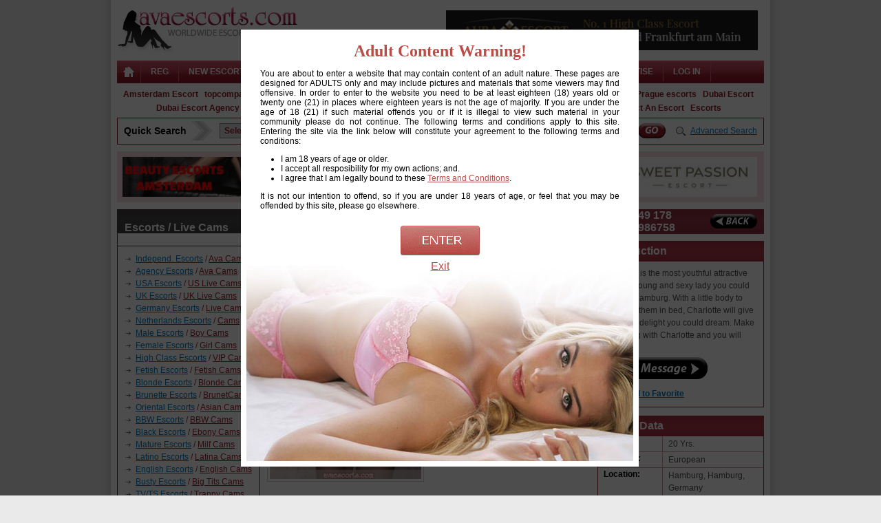

--- FILE ---
content_type: text/html; charset=UTF-8
request_url: https://avaescorts.com/escort-profile/charlotte/39671
body_size: 22200
content:
<!DOCTYPE html PUBLIC "-//W3C//DTD XHTML 1.0 Transitional//EN" "http://www.w3.org/TR/xhtml1/DTD/xhtml1-transitional.dtd">
<html xmlns="http://www.w3.org/1999/xhtml">
<head>
<meta http-equiv="Content-Type" content="text/html; charset=UTF-8" />
<title>Charlotte - 20 Yrs., Hamburg ,Hamburg, Germany, Hamburg Escorts,Blonde Escorts,Busty Escorts,Fetish Escorts,High Class,Latino Escorts</title>
<meta name="description" content="Escort profile of the biggest escort directory with 1000's of independent escorts and escort agencies.Search escorts in your area or add your escort profile now!">
<link rel="canonical" href="https://avaescorts.com/escort-profile/charlotte/39671"/>


<meta name="keywords" content="independent escorts,escorts,escort,escort agency,search escorts,">
<meta name="unique" content="de5426cd99f604b34d7813408239c75e">
<meta name="distribution" content="global">
<meta name="rating" content="general">
<meta name="robots" content="noodp,noydir" />
<meta name="GOOGLEBOT" content="All">
<meta name="revisit-after" content="3 days">
<meta name="expires" content="NOW">
<meta name="audience" content="All">
<link rel="stylesheet" href="/css/stylesheet.css" type="text/css" />
<meta name="google-site-verification" content="rgWfI-Tj41uCzxI9IrPO2UNFeDfJPT3rSRwadQ_TPuk" />
<meta name="msvalidate.01" content="714CD0FE236EFE52A9A65BA78BB98937" />

<link rel="stylesheet" type="text/css" href="/ddlevelsfiles/ddlevelsmenu-base.css" />
<link rel="stylesheet" type="text/css" href="/ddlevelsfiles/ddlevelsmenu-topbar1.css" />
<link rel="stylesheet" type="text/css" href="/ddlevelsfiles/ddlevelsmenu-sidebar.css" />
<script type="text/javascript" src="/ddlevelsfiles/ddlevelsmenu.js"></script>

<script type="text/javascript" src="/lib/jquery-1.8.3.js"></script>
<script type="text/javascript" src="/lib/jquery.jcarousel.min.js"></script>
<script type="text/javascript" src="/lib/jqModal.js"></script>
<script type="text/javascript" src="/lib/jquery.autocomplete.js"></script>
<script type="text/javascript" src="/videochat/js/flashcoms.js"></script>
<link rel="stylesheet" type="text/css" href="/skins/tango/skin.css" />
<link rel="stylesheet" href="/css/thickbox.css" type="text/css" media="screen" />
<link media="screen" rel="stylesheet" href="/colorbox.css" />
<link media="screen" rel="stylesheet" href="/jqModal.css" />
<script src="/lib/jquery.colorbox.min.js"></script>
<script async src="https://www.googletagmanager.com/gtag/js?id=G-L38GBJKV9X"></script>
<script>
    window.dataLayer = window.dataLayer || [];
    function gtag(){dataLayer.push(arguments);}
    gtag('js', new Date());
    gtag('config', 'G-L38GBJKV9X');
</script>
<script type="text/javascript">
function openChat()
{
	z5chat.uid = "guest";
	z5chat.roomID = 'room2';
	//z5chat.logoURL = 'http://avaescorts.com/images/logo_ava.png';
	z5chat.preloaderBgColor = 0xff0000;
	z5chat.bgColor = 0xff0000;
	z5chat.OpenPopup();
}
</script>
</head>
<body>
<script>
var img = new Image;
img.src = '/images/warning.jpg';
jQuery(document).ready(function(){
	if ( jQuery('#sp2').length ) {
	    jQuery('#sp2').jqm({
						overlay: 70,
						modal:true,
						onShow: function(hash) {
							  //hash.o.prependTo('body');
//							  alert(hash.w.css('top') + ' ' + jQuery( window ).height());
							  hash.o.prependTo('body');
							  hash.w.css('top', Math.ceil((jQuery( window ).height() - 619 - 16)/2));
							  hash.w.css('opacity',1).fadeIn();
							}
					});
	    jQuery('#sp2').jqmShow();
	}
});
</script>
<div class="jqmWindowAdult" id="sp2">
  <div id="windowContent">
  <h1>Adult Content Warning!</h1>
  <div>
  <p>You are about to enter a website that may contain content of an adult nature. These pages are designed for ADULTS only and may include pictures and materials that some viewers may find offensive. In order to enter to the website you need to be at least eighteen (18) years old or twenty one (21) in places where eighteen years is not the age of majority. If you are under the age of 18 (21) if such material offends you or if it is illegal to view such material in your community please do not continue. The following terms and conditions apply to this site. Entering the site via the link below will constitute your agreement to the following terms and conditions:</p>
    <ul style="text-align: left; padding-left: 50px;">
      <li>I am 18 years of age or older.
      <li>I accept all resposibility for my own actions; and.
      <li>I agree that I am legally bound to these <a href="/terms">Terms and Conditions</a>.
    </ul>
    <p style="text-align: justify;">It is not our intention to offend, so if you are under 18 years of age, or feel that you may be offended by this site, please go elsewhere.</p>
    </div>
    <div class="button" style="padding-top:10px;"><a href="/setcookie"><img src="/images/enter.jpg"></a></div>
    <div class="button" style="padding-top:7px;"><a href="http://google.com/">Exit</a></div>
    </div>
</div>
<script language="javascript" src="/maincategories.js"></script>
<table width="940" border="0" align="center" cellpadding="0" cellspacing="0">
  <tr>
    <td height="10"></td>
    <td></td>
  </tr>
  <tr>
    <td width="298" valign="bottom"><a href="/" title="Escorts Directory"><img src="/images/logo.png" alt="Escorts Directory Best Website to Meet Girlfriends Online NY|Los Angeles|Las Vegas" width="262" height="68" border="0" /></a></td>
    <td width="642"><table width="471" border="0" align="right" cellpadding="0" cellspacing="0">
      <tr>
        <td align="center">
			<a href="http://www.aura-escort.de/"  title="Aura Escort "  target="_blank"><img src="/photos/10486865018Aura-Escort.gif" alt="" width="453" height="58" border="0" loading="lazy" /></a>
			</td>
      </tr>
    </table></td>
  </tr>
  <tr>
    <td height="10"></td>
    <td></td>
  </tr>
</table>
<table width="940" border="0" align="center" cellpadding="0" cellspacing="0">
  <tr>

    <td width="35" height="33" align="center" style="background-image:url(/images/nav-bg.gif); background-repeat:repeat-x; border-right:1px solid #CF5E70;"><a href="/"><img src="/images/home-icon.png" alt="Independent Escorts and Agencies" width="16" height="16" border="0" /></a></td>
     <td width="929" style="background-image:url(/images/nav-bg.gif); background-repeat:repeat-x;">
	<div id="ddtopmenubar" class="mattblackmenu">
<ul>


<li><a href="/advertise-now" rel="ddsubmenu1" title="Register Escort | Companion | Model Now">Reg</a></li>
<li><a href="/new-escorts" title="New Escorts">NEW ESCORTS</a>
<li><a href="/all-escorts" rel="ddsubmenu2" title="All Escorts">ALL ESCORTS</a></li>
<li><a href="/agency-listings" title="Escort Agencies">AGENCIES</a></li>

<li><a href="https://www.topcompanions.com/" target="_blank" title="Top Companions" target="_blank" style="color:#FFDF00;">Top Companions</a><li>
    <li><a href="https://reactads.engine.adglare.net/?522837045" target="_blank" title="Live Sex" target="_blank" style="color:#FFDF00;">Live Sex</a><li>
    <li><a href="https://avaescorts.com/blog/" target="_blank" title="Blog" style="color:#FFDF00;">Blog</a><li>
<li><a href="/page/Advertise/69" title="Adult | Escorts | Models Advertising">Advertise</a></li>
<li><a href="/login-now" title="Login and search escorts in your area">LOG IN</a></li>
</ul>
</div>

<script type="text/javascript">
ddlevelsmenu.setup("ddtopmenubar", "topbar") //ddlevelsmenu.setup("mainmenuid", "topbar|sidebar")
</script>

<!--HTML for the Drop Down Menus associated with Top Menu Bar-->
<!--They should be inserted OUTSIDE any element other than the BODY tag itself-->
<!--A good location would be the end of the page (right above "</BODY>")-->

<!--Top Drop Down Menu 1 HTML-->


<ul id="ddsubmenu1" class="ddsubmenustyle">
<li><a href="/register-now?user_type=visitor" style="width:220px;" title="Register as user for free">Register as a General User/Visitor</a></li>
<li><a href="/register-now?user_type=independent_escort" style="width:220px;" title="Independent Escort Register for Free">Register as an Independent Escort</a></li>
<li><a href="/register-now?user_type=escort_agency" style="width:220px;" title="Agency Register for Free">Register as an Agency</a></li>
</ul>


<!--Top Drop Down Menu 2 HTML-->
<ul id="ddsubmenu2" class="ddsubmenustyle">
<li><a href="/a-to-z-escorts" title="A to Z Escorts">A to Z Escorts</a></li>
<li><a href="/independent-escorts" title="Independent Escorts">Independent Escorts</a></li>
<li><a href="/escorts-from-agencies" title="Agencies Escorts">Escorts from Agencies</a></li>
<li><a href="/usa-escorts" title="USA Escorts">USA Escorts</a></li>
<li><a href="/uk-escorts" title="UK Escorts">UK Escorts</a></li>
<li><a href="/germany-escorts" title="Germany Escorts">Germany Escorts</a></li>
    <li><a href="/netherlands-escorts" title="Netherlands Escorts">Netherlands Escorts</a></li>
    <li><a href="/male-escorts" title="Male Escorts">Male Escorts</a></li>
<li><a href="/female-escorts" title="Female Escorts">Female Escorts</a></li>
<li><a href="/escorts-by-type?id=117">High Class Escorts</a></li>
<li><a href="/escorts-by-type?id=118">Fetish Escorts</a></li>
<li><a href="/escorts-by-type?id=119">Blonde Escorts</a></li>
<li><a href="/escorts-by-type?id=120">Brunette Escorts</a></li>
<li><a href="/escorts-by-type?id=121">Oriental Escorts</a></li>
<li><a href="/escorts-by-type?id=122">BBW Escorts</a></li>
<li><a href="/escorts-by-type?id=123">Black Escorts</a></li>
<li><a href="/escorts-by-type?id=124">Mature Escorts</a></li>
<li><a href="/escorts-by-type?id=125">Latino Escorts</a></li>
<li><a href="/escorts-by-type?id=126">English Escorts</a></li>
<li><a href="/escorts-by-type?id=127">Busty Escorts</a></li>
<li><a href="/escorts-by-type?id=128">TV/TS Escorts</a></li>
<li><a href="/escorts-by-type?id=385">BDSM Escorts</a></li>
</ul>


	</td>
        </tr>
</table>

<table width="940" border="0" align="center" cellpadding="0" cellspacing="0">
  <tr>
    <td width="900" align="center" id="headlinks">
<strong>
<a target="_blank" href="https://amsterdamescort.nl/">Amsterdam Escort</a>
&nbsp;
<a target="_blank" href="https://www.topcompanions.com">topcompanions.com</a>
&nbsp;
<a target="_blank" href="https://reactads.engine.adglare.net/?522837045">Live Cams</a>
&nbsp;
<a target="_blank" href="https://www.eliteescortamsterdam.com/">Elite Escort Amsterdam</a>
&nbsp;
<a target="_blank" href="https://thebestfetishsites.com/escort-sites/">Best Escort Sites</a>
&nbsp;
<a target="_blank" href="https://www.thepornlist.net/escort/">Escort List</a>
&nbsp;
<a target="_blank" href="https://pornwhitelist.com/escort-sites/">Escort White List</a>
&nbsp;
<a target="_blank" href="https://pragueescorts.org/">Prague escorts</a>
&nbsp;
<a target="_blank" href="https://deserex.org/escort/dubai/">Dubai Escort</a>
&nbsp;
<a target="_blank" href="https://sweet-dubai.org/">Dubai Escort Agency</a>
&nbsp;
<a target="_blank" href="https://www.beautyescortsamsterdam.com">Beauty Amsterdam Escorts</a>
&nbsp;
<a target="_blank" href="https://skipthefakes.com/">Skipthefakes</a>
&nbsp;
<a target="_blank" href="https://deserex.org/escort/abu-dhabi/">Abu Dhabi Escort</a>
&nbsp;
<a target="_blank" href="https://deserex.org/escort/paris/">Escort Paris</a>
&nbsp;
<a target="_blank" href="https://www.londondeluxe.co.uk/">London Escorts</a>
&nbsp;
<a target="_blank" href="https://www.selectanescort.com/">Select An Escort</a>
&nbsp;
<a target="_blank" href="https://euroescort.directory/">Escorts</a>
&nbsp;		</strong>
</td>
</tr>
</table>
  
<table width="940" border="0" align="center" cellpadding="0" cellspacing="0">
  <tr>
    <td height="4"></td>
  </tr>
  <tr>
    <td style="border:1px solid #8F1B28; padding:4px;">
	<table width="920" border="0" align="center" cellpadding="0" cellspacing="0">
      <tr>
        <td width="98" align="left" class="arial14pxbold">Quick Search </td>
        <td width="40" align="left"><img src="/images/arrow.png" alt="" width="31" height="29" /></td>
        <td width="652">
		<form method="get" action="/search-results">
		<table width="650" border="0" align="center" cellpadding="0" cellspacing="0">
          <tr>
            <td>
			<select name="root_category" id="root_category" onchange="display_data(this.value, '', '');" style='width:145px;'>
                <option value="" selected="selected">Select Country</option>
                <option value='Albania'>Albania</option><option value='Argentina'>Argentina</option><option value='Australia'>Australia</option><option value='Austria'>Austria</option><option value='Azerbaijan'>Azerbaijan</option><option value='Bahamas'>Bahamas</option><option value='Bahrain'>Bahrain</option><option value='Belarus'>Belarus</option><option value='Belgium'>Belgium</option><option value='Bosnia and Herzegowina'>Bosnia and Herzegowina</option><option value='Brazil'>Brazil</option><option value='Bulgaria'>Bulgaria</option><option value='Canada'>Canada</option><option value='Central African Republic'>Central African Republic</option><option value='Chile'>Chile</option><option value='China'>China</option><option value='Colombia'>Colombia</option><option value='Costa Rica'>Costa Rica</option><option value='Croatia'>Croatia</option><option value='Cyprus'>Cyprus</option><option value='Czech Republic'>Czech Republic</option><option value='Denmark'>Denmark</option><option value='Dominican Republic'>Dominican Republic</option><option value='Ecuador'>Ecuador</option><option value='Egypt'>Egypt</option><option value='Estonia'>Estonia</option><option value='Finland'>Finland</option><option value='France'>France</option><option value='Georgia'>Georgia</option><option value='Germany'>Germany</option><option value='Greece'>Greece</option><option value='Hong Kong'>Hong Kong</option><option value='Hungary'>Hungary</option><option value='Iceland'>Iceland</option><option value='India'>India</option><option value='Indonesia'>Indonesia</option><option value='Ireland'>Ireland</option><option value='Israel'>Israel</option><option value='Italy'>Italy</option><option value='Jamaica'>Jamaica</option><option value='Japan'>Japan</option><option value='Kenya'>Kenya</option><option value='Korea'>Korea</option><option value='Kuwait'>Kuwait</option><option value='Latvia'>Latvia</option><option value='Lebanon'>Lebanon</option><option value='Lithuania'>Lithuania</option><option value='Luxembourg'>Luxembourg</option><option value='Malaysia'>Malaysia</option><option value='Malta'>Malta</option><option value='Mexico'>Mexico</option><option value='Moldova'>Moldova</option><option value='Monaco'>Monaco</option><option value='Netherlands'>Netherlands</option><option value='New Zealand'>New Zealand</option><option value='Nigeria'>Nigeria</option><option value='Norway'>Norway</option><option value='Oman'>Oman</option><option value='Philippines'>Philippines</option><option value='Poland'>Poland</option><option value='Portugal'>Portugal</option><option value='Qatar'>Qatar</option><option value='Romania'>Romania</option><option value='Russia'>Russia</option><option value='Senegal'>Senegal</option><option value='Singapore'>Singapore</option><option value='Slovak Republic'>Slovak Republic</option><option value='Slovenia'>Slovenia</option><option value='South Africa'>South Africa</option><option value='Spain'>Spain</option><option value='Sri Lanka'>Sri Lanka</option><option value='Sweden'>Sweden</option><option value='Switzerland'>Switzerland</option><option value='Taiwan'>Taiwan</option><option value='Tanzania, United Republic of'>Tanzania, United Republic of</option><option value='Thailand'>Thailand</option><option value='Turkey'>Turkey</option><option value='Ukraine'>Ukraine</option><option value='United Arab Emirates'>United Arab Emirates</option><option value='United Kingdom'>United Kingdom</option><option value='United States'>United States</option><option value='Viet Nam'>Viet Nam</option><option value='Yugoslavia'>Yugoslavia</option>              </select>			</td>
            <td>
			<div id="maincategory_data"></div>
                      <!-- this will hide-->
                      <div id="txtHide">
                        <select name="main_category" id="main_category" style='width:150px;'>
                        </select>
                    </div>
			</td>
            <td>
			<input name="city_county" type="text" class="textbox" id="city_county" style="width:145px;" onblur="if (this.value=='') this.value=this.defaultValue" onclick="if (this.defaultValue==this.value) this.value=''" value="Enter City" />			</td>
<script>
jQuery(function(){
	options = { serviceUrl:'/autocomplete', minChars:2 };
	a = jQuery('#city_county').autocomplete(options);
});
</script>
            <td>
			<select name="escort_type" id="escort_type" style="width:145px;">
			<option value="">Select Escort Type</option>
			<option value="independent_escorts">Independent Escorts</option>
			<option value="escort_agencies">Escorts from Agencies</option>
			<option value="uk_escorts">UK Escorts</option>
			<option value="usa_escorts">USA Escorts</option>
			<option value="male_escorts">Male Escorts</option>
			<option value="female_escorts">Female Escorts</option>
			<option value="117">High Class Escorts</option>
<option value="118">Fetish Escorts</option>
<option value="119">Blonde Escorts</option>
<option value="120">Brunette Escorts</option>
<option value="121">Oriental Escorts</option>
<option value="122">BBW Escorts</option>
<option value="123">Black Escorts</option>
<option value="124">Mature Escorts</option>
<option value="125">Latino Escorts</option>
<option value="126">English Escorts</option>
<option value="127">Busty Escorts</option>
<option value="128">TV/TS Escorts</option>
<option value="385">BDSM Escorts</option>
</select>
			</td>
            <td>
			<input type="image" src="/images/go.png" />			</td>
          </tr>
        </table>
		</form>		</td>
        <td width="130" align="right" class="graytext"><img src="/images/advanced-search.gif" alt="" width="21" height="16" align="absmiddle" /> <a href="/advanced-search" title="Escorts Search">Advanced Search</a></td>
      </tr>
    </table>
	</td>
  </tr>
  <tr>
    <td height="10"></td>
  </tr>
</table>
<table width="940" border="0" align="center" cellpadding="0" cellspacing="0">
  <tr>
    <td bgcolor="#F9DCE0" align="center">
	
	<div style="width:453px; float:left; margin:8px;">
	<a href="https://www.beautyescortsamsterdam.com"  title="Beauty Escorts Amsterdam"  target="_blank" rel="nofollow"><img src="/photos/8797816835Untitleddesign-High-Quality(12).jpg" alt="" width="453" height="58" border="0" loading="lazy" /></a>
	</a>
	</div>

	
	<div style="width:453px; float:left; margin:8px;">
	<a href="http://sweet-passion-escort.de/escort-koeln/"  title="Sweet Passion Escort"  target="_blank"><img src="/photos/6445950819468x60SweetPassion.jpg" alt="" width="453" height="58" border="0" loading="lazy" /></a>
	</a>
	</div>

	
	</td>
  </tr>
  <tr>
    <td height="10"></td>
  </tr>
</table>
<script type="text/javascript" src="/js/thickbox.js"></script>
        <script>
            $(document).ready(function(){
                //Examples of how to assign the ColorBox event to elements
                $("a[rel='example1']").colorbox();
                $("a[rel='example2']").colorbox({transition:"fade"});
                $("a[rel='example3']").colorbox({transition:"none", width:"75%", height:"75%"});
                $("a[rel='example4']").colorbox({slideshow:true});
                $(".example5").colorbox();
                $(".example6").colorbox({iframe:true, innerWidth:425, innerHeight:344});
                $(".example7").colorbox({width:"80%", height:"80%", iframe:true});
                $(".example8").colorbox({width:"50%", inline:true, href:"#inline_example1"});
                //Example of preserving a JavaScript event for inline calls.
                $("#click").click(function(){
                    $('#click').css({"background-color":"#f00", "color":"#fff", "cursor":"inherit"}).text("Open this window again and this message will still be here.");
                    return false;
                });
            });
        </script>
        
<script type="text/javascript">
    var http = false;

    if(navigator.appName == "Microsoft Internet Explorer") {
      http = new ActiveXObject("Microsoft.XMLHTTP");
    } else {
       http = new XMLHttpRequest();
    }

    function addtofavorite() {
      http.open("GET", "/updatefavorite.php?by_member_id=&by_profile_id=&against_member_id=&against_profile_id=39671", true);
      http.onreadystatechange=function() {
        if(http.readyState == 4) {
          document.getElementById('favorite').innerHTML = http.responseText;
        }
      }
      http.send(null);
    }

  </script>
  
<div id="myOnPageContent" style="display:none;">
<iframe width="100%" height="400" frameborder="0" src="/rating-form?postedby_member_id=&postedby_profile_id=&postedagainst_member_id=26162&postedagainst_profile_id=39671&table=female_escorts" scrolling="no"></iframe>
</div>
<div id="sendmessage" style="display:none;">
<iframe width="100%" height="460" frameborder="0" src="/send-message?send_to=26162" scrolling="no"></iframe>
</div>
<div id="invitechat" style="display:none;">
<iframe width="100%" height="460" frameborder="0" src="/invitechat?send_to=26162" scrolling="no"></iframe>
</div>
<div id="reportabuse" style="display:none;">
<iframe width="100%" height="460" frameborder="0" src="/reportabuse?escort_id=39671" scrolling="no"></iframe>
</div>

<table width="940" border="0" align="center" cellpadding="0" cellspacing="0">
  <tr>
    <td width="208" valign="top">
    <table width="208" border="0" cellpadding="1" cellspacing="1" bgcolor="#403A3B">
      <tr>
        <td height="34" bgcolor="#FFFFFF" class="whitetextlarge" style="background-image:url(/images/black-strip-bg.gif); background-repeat:repeat-x;  padding-left:10px;"><h3 style="margin-block: unset"><strong>Escorts / Live Cams</strong></h3></td>
      </tr>
      <tr>
        <td valign="top" bgcolor="#FFFFFF"><table width="186" border="0" align="center" cellpadding="0" cellspacing="0">
          <tr>
            <td width="16" align="left" height="8"></td>
            <td width="170"></td>
          </tr>
          	      <tr>
            <td align="left"><img src="/images/arrow1.gif" alt="" width="10" height="7" /></td>
            <td class="graytext"><a href="/independent-escorts" title="Indep. Escorts">Independ. Escorts</a> <span style="color:#991e2d;">/</span> <a href="https://www.avacams.com/en/" target="_blank" class="vip" title="Ava Cams">Ava Cams</a></td>
          </tr>
          <tr>
            <td align="left"><img src="/images/arrow1.gif" alt="" width="10" height="7" /></td>
            <td class="graytext"><a href="/escorts-from-agencies" title="Agency Escorts">Agency Escorts</a> <span style="color:#991e2d;">/</span> <a href="https://www.avacams.com/en/" target="_blank"  class="vip" title="Ava Cams">Ava Cams</a></td>
          </tr>
          <tr>
            <td align="left"><img src="/images/arrow1.gif" alt="" width="10" height="7" /></td>
            <td class="graytext"><a href="/usa-escorts" title="USA Escorts">USA Escorts</a> <span style="color:#991e2d;">/</span> <a href="https://www.avacams.com/en/" target="_blank" class="vip" title="US Live Cams">US Live Cams</a></td>
          </tr>
          <tr>
            <td align="left"><img src="/images/arrow1.gif" alt="" width="10" height="7" /></td>
            <td class="graytext"><a href="/uk-escorts" title="UK Escorts">UK Escorts</a> <span style="color:#991e2d;">/</span> <a href="https://www.avacams.com/en/" target="_blank" class="vip" title="UK Live Cams">UK Live Cams</a></td>
          </tr>
                <tr>
                    <td align="left"><img src="/images/arrow1.gif" alt="" width="10" height="7" /></td>
                    <td class="graytext"><a href="/germany-escorts" title="Germany  Escorts">Germany Escorts</a> <span style="color:#991e2d;">/</span> <a href="https://www.avacams.com/en/" target="_blank" class="vip" title="Germany  Live Cams">Live Cams</a></td>
                </tr>
                <tr>
                    <td align="left"><img src="/images/arrow1.gif" alt="" width="10" height="7" /></td>
                    <td class="graytext"><a href="/netherlands-escorts" title="Netherlands  Escorts">Netherlands  Escorts</a> <span style="color:#991e2d;">/</span> <a href="https://www.avacams.com/en/" target="_blank" class="vip" title="Netherlands  Live Cams">Cams</a></td>
                </tr>
          <tr>
            <td align="left"><img src="/images/arrow1.gif" alt="" width="10" height="7" /></td>
            <td class="graytext"><a href="/male-escorts" title="Male Escorts">Male Escorts</a> <span style="color:#991e2d;">/</span> <a href="https://www.avacams.com/en/boys" target="_blank" class="vip" title="Boy Cams">Boy Cams</a></td>
          </tr>
          <tr>
            <td align="left"><img src="/images/arrow1.gif" alt="" width="10" height="7" /></td>
            <td class="graytext"><a href="/female-escorts" title="Female Escorts">Female Escorts</a> <span style="color:#991e2d;">/</span> <a href="https://www.avacams.com/en/girls" target="_blank" class="vip" title="Girl Cams">Girl Cams</a></td>
          </tr>
		            <tr>
            <td align="left"><img src="/images/arrow1.gif" alt="" width="10" height="7" /></td>
            <td class="graytext"><a href="/escorts-by-type?id=117">High Class Escorts</a>
                             <span style="color:#991e2d;">/</span> <a href="https://www.avacams.com/en/girls/vipshow?selectedFilters=22" target="_blank" title="VIP Cams" class="vip">VIP Cams</a>
                
            </td>
          </tr>
		            <tr>
            <td align="left"><img src="/images/arrow1.gif" alt="" width="10" height="7" /></td>
            <td class="graytext"><a href="/escorts-by-type?id=118">Fetish Escorts</a>
                             <span style="color:#991e2d;">/</span> <a href="https://www.avacams.com/en/girls/fetish?selectedFilters=5" target="_blank" title="Fetish Cams" class="vip">Fetish Cams</a>
                
            </td>
          </tr>
		            <tr>
            <td align="left"><img src="/images/arrow1.gif" alt="" width="10" height="7" /></td>
            <td class="graytext"><a href="/escorts-by-type?id=119">Blonde Escorts</a>
                             <span style="color:#991e2d;">/</span> <a href="https://www.avacams.com/en/girls/blonde?selectedFilters=41" target="_blank" title="Blonde Cams" class="vip">Blonde Cams</a>
                
            </td>
          </tr>
		            <tr>
            <td align="left"><img src="/images/arrow1.gif" alt="" width="10" height="7" /></td>
            <td class="graytext"><a href="/escorts-by-type?id=120">Brunette Escorts</a>
                             <span style="color:#991e2d;">/</span> <a href="https://www.avacams.com/en/girls/brunette?selectedFilters=42" target="_blank" title="Brunette Cams" class="vip">BrunetCams</a>
                
            </td>
          </tr>
		            <tr>
            <td align="left"><img src="/images/arrow1.gif" alt="" width="10" height="7" /></td>
            <td class="graytext"><a href="/escorts-by-type?id=121">Oriental Escorts</a>
                             <span style="color:#991e2d;">/</span> <a href="https://www.avacams.com/en/girls/asian?selectedFilters=28" target="_blank" title="Asian Cams" class="vip">Asian Cams</a>
                
            </td>
          </tr>
		            <tr>
            <td align="left"><img src="/images/arrow1.gif" alt="" width="10" height="7" /></td>
            <td class="graytext"><a href="/escorts-by-type?id=122">BBW Escorts</a>
                             <span style="color:#991e2d;">/</span> <a href="https://www.avacams.com/en/girls/bbw?selectedFilters=33" target="_blank" title="BBW Cams" class="vip">BBW Cams</a>
                
            </td>
          </tr>
		            <tr>
            <td align="left"><img src="/images/arrow1.gif" alt="" width="10" height="7" /></td>
            <td class="graytext"><a href="/escorts-by-type?id=123">Black Escorts</a>
                             <span style="color:#991e2d;">/</span> <a href="https://www.avacams.com/en/girls/ebony?selectedFilters=29" target="_blank" title="Ebony Cams" class="vip">Ebony Cams</a>
                
            </td>
          </tr>
		            <tr>
            <td align="left"><img src="/images/arrow1.gif" alt="" width="10" height="7" /></td>
            <td class="graytext"><a href="/escorts-by-type?id=124">Mature Escorts</a>
                             <span style="color:#991e2d;">/</span> <a href="https://www.avacams.com/en/girls/milf?selectedFilters=27" target="_blank" title="Milf Cams" class="vip">Milf Cams</a>
                
            </td>
          </tr>
		            <tr>
            <td align="left"><img src="/images/arrow1.gif" alt="" width="10" height="7" /></td>
            <td class="graytext"><a href="/escorts-by-type?id=125">Latino Escorts</a>
                             <span style="color:#991e2d;">/</span> <a href="https://www.avacams.com/en/girls/latin?selectedFilters=31" target="_blank" title="Latina Cams" class="vip">Latina Cams</a>
                
            </td>
          </tr>
		            <tr>
            <td align="left"><img src="/images/arrow1.gif" alt="" width="10" height="7" /></td>
            <td class="graytext"><a href="/escorts-by-type?id=126">English Escorts</a>
                             <span style="color:#991e2d;">/</span> <a href="https://www.avacams.com/en/girls/white?selectedFilters=30" target="_blank" title="English Cams" class="vip">English Cams</a>
                
            </td>
          </tr>
		            <tr>
            <td align="left"><img src="/images/arrow1.gif" alt="" width="10" height="7" /></td>
            <td class="graytext"><a href="/escorts-by-type?id=127">Busty Escorts</a>
                             <span style="color:#991e2d;">/</span> <a href="https://www.avacams.com/en/girls/big%20tits?selectedFilters=47" target="_blank" title="Big Tits Cams" class="vip">Big Tits Cams</a>
                
            </td>
          </tr>
		            <tr>
            <td align="left"><img src="/images/arrow1.gif" alt="" width="10" height="7" /></td>
            <td class="graytext"><a href="/escorts-by-type?id=128">TV/TS Escorts</a>
                             <span style="color:#991e2d;">/</span> <a href="https://www.avacams.com/en/tranny" target="_blank" title="Tranny Cams" class="vip">Tranny Cams</a>
                
            </td>
          </tr>
		            <tr>
            <td align="left"><img src="/images/arrow1.gif" alt="" width="10" height="7" /></td>
            <td class="graytext"><a href="/escorts-by-type?id=385">BDSM Escorts</a>
                             <span style="color:#991e2d;">/</span> <a href="https://www.avacams.com/en/girls/sub?selectedFilters=55" target="_blank" title="BDSM Cams" class="vip">BDSM Cams</a>
                
            </td>
          </tr>
		  
          <tr>
            <td align="left" height="8"></td>
            <td></td>
          </tr>
        </table></td>
      </tr>
      <tr>
          <td height="34" bgcolor="#FFFFFF" class="whitetextlarge" style="background-image:url(/images/black-strip-bg.gif); background-repeat:repeat-x;  padding-left:10px;"><h3 style="margin-block: unset"><strong>Independent Escorts </strong></h3></td>
      </tr>
      <tr>
        <td valign="top" bgcolor="#FFFFFF"><table width="186" border="0" align="center" cellpadding="0" cellspacing="0">
          <tr>
            <td width="12" align="left" height="8"></td>
            <td width="174"></td>
          </tr>

		  		  <tr>
            <td height="15" align="left"><img src="/images/arrow1.gif" alt="" width="10" height="7" /></td>
            <td class="blacketextsmall"><a href="/escort-profile/Temporary wife uk/44605" title="Independent Escorts Temporary wife uk" class="vip"><strong>Temporary wife uk</strong></a> -  29 Yrs., United Kingdom</td>
          </tr>
		  		  <tr>
            <td height="15" align="left"><img src="/images/arrow1.gif" alt="" width="10" height="7" /></td>
            <td class="blacketextsmall"><a href="/escort-profile/Amour C/44071" title="Independent Escorts Amour C" class="vip"><strong>Amour C</strong></a> -  25 Yrs., United Kingdom</td>
          </tr>
		  		  <tr>
            <td height="15" align="left"><img src="/images/arrow1.gif" alt="" width="10" height="7" /></td>
            <td class="blacketextsmall"><a href="/escort-profile/Sandra/40098" title="Independent Escorts Sandra" class="vip"><strong>Sandra</strong></a> -  33 Yrs., United Kingdom</td>
          </tr>
		  		  <tr>
            <td height="15" align="left"><img src="/images/arrow1.gif" alt="" width="10" height="7" /></td>
            <td class="blacketextsmall"><a href="/escort-profile/Jasmine Cleopatra /35443" title="Independent Escorts Jasmine Cleopatra " class="vip"><strong>Jasmine Cleopatra </strong></a> -  28 Yrs., United States</td>
          </tr>
		  		  <tr>
            <td height="15" align="left"><img src="/images/arrow1.gif" alt="" width="10" height="7" /></td>
            <td class="blacketextsmall"><a href="/escort-profile/Annabelle/8352" title="Independent Escorts Annabelle" class="vip"><strong>Annabelle</strong></a> -  32 Yrs., Germany</td>
          </tr>
		  		  <tr>
            <td height="15" align="left"><img src="/images/arrow1.gif" alt="" width="10" height="7" /></td>
            <td class="blacketextsmall"><a href="/escort-profile/ts bella/15833" title="Independent Escorts ts bella" class="vip"><strong>ts bella</strong></a> -  22 Yrs., United Kingdom</td>
          </tr>
		  		  <tr>
            <td height="15" align="left"><img src="/images/arrow1.gif" alt="" width="10" height="7" /></td>
            <td class="blacketextsmall"><a href="/escort-profile/Ivy/35914" title="Independent Escorts Ivy" class="vip"><strong>Ivy</strong></a> -  24 Yrs., United Kingdom</td>
          </tr>
		  		  <tr>
            <td height="15" align="left"><img src="/images/arrow1.gif" alt="" width="10" height="7" /></td>
            <td class="blacketextsmall"><a href="/escort-profile/Raylin Monique/29471" title="Independent Escorts Raylin Monique" class="vip"><strong>Raylin Monique</strong></a> -  36 Yrs., United States</td>
          </tr>
		  		  <tr>
            <td height="15" align="left"><img src="/images/arrow1.gif" alt="" width="10" height="7" /></td>
            <td class="blacketextsmall"><a href="/escort-profile/sunkist/30333" title="Independent Escorts sunkist" class="vip"><strong>sunkist</strong></a> -  27 Yrs., United States</td>
          </tr>
		  		  <tr>
            <td height="15" align="left"><img src="/images/arrow1.gif" alt="" width="10" height="7" /></td>
            <td class="blacketextsmall"><a href="/escort-profile/Fenna/326" title="Independent Escorts Fenna" class="vip"><strong>Fenna</strong></a> -  35 Yrs., Netherlands</td>
          </tr>
		  		  <tr>
            <td height="15" align="left"><img src="/images/arrow1.gif" alt="" width="10" height="7" /></td>
            <td class="blacketextsmall"><a href="/escort-profile/Isabelle /41779" title="Independent Escorts Isabelle " class="vip"><strong>Isabelle </strong></a> -  26 Yrs., Germany</td>
          </tr>
		  <tr><td colspan="2" style="height:5px;"></td></tr><tr><td colspan="2"><a href="https://www.thehiddenpages.com/" title="Worldwide Escort Directory" target="_blank"><img src="/images/THP_190x169.gif" width="180px" alt="Worldwide Escort Directory" /></a></td></tr><tr><td colspan="2" style="height:2px;"></td></tr><tr><td colspan="2" style="height:5px;"></td></tr><tr><td colspan="2"><a href="https://www.legendary-escort.com/" alt="Legendary Escort" title="Legendary Escort" target="_blank"><img src="/images/IMG_2800.jpeg" alt="Legendary Escort" /></a></td></tr><tr><td colspan="2" style="height:2px;"></td></tr><tr><td colspan="2" style="height:5px;"></td></tr><tr><td colspan="2"><a href="https://www.topcompanions.com/" title="Top Companions" target="_blank"><img src="/images/180150topcompanions.jpg" alt="Top Companions" /></a></td></tr><tr><td colspan="2" style="height:2px;"></td></tr><tr><td colspan="2" style="height:5px;"></td></tr><tr><td colspan="2"><a href="https://reactads.engine.adglare.net/?522837045" alt="Live Sex Cams" title="Live Sex Cams" target="_blank"><img src="/images/180x150rrcams2a.jpg" alt="Live Sex Cams" /></a></td></tr><tr><td colspan="2" style="height:2px;"></td></tr><tr><td colspan="2" style="height:5px;"></td></tr><tr><td colspan="2"><a href="https://www.world-escort-guide.com/" alt="World Escort Directory" title="World Escort Directory" target="_blank"><img src="/images/WEG.jpg" alt="World Escort Directory" /></a></td></tr><tr><td colspan="2" style="height:2px;"></td></tr><tr><td colspan="2" style="height:5px;"></td></tr><tr><td colspan="2"><a href="https://www.easysex.com/sex-dating/browse-sexy-women/" alt="Easy Sex Dating" title="Easy Sex Dating" target="_blank"><img src="/images/180x150easy.jpg" alt="Easy Sex Dating" /></a></td></tr><tr><td colspan="2" style="height:2px;"></td></tr><tr><td colspan="2" style="height:5px;"></td></tr><tr><td colspan="2">
<iframe class="npt-hypnotic-frame" src="//awprt.com/hypnotic/?legacyRedirect=1&site=wl3&superCategory=girls&cobrandId=240212&psId=C34387297A&psTool=210_5&psProgram=cbrnd&campaignId=&category=fetish&performerName=&pageName=random&type=5&banner=9&animate=true&animateDirection=0&animateDuration=2.9&depthScale=1&depthBlurSize=20&depthFocus=0.6&subAffId={SUBAFFID}" scrolling="no" align="MIDDLE" width="180" height="150" frameborder="No" allowtransparency="true" style="background-color:transparent;"></iframe>
</td></tr><tr><td colspan="2" style="height:2px;"></td></tr><tr><td colspan="2" style="height:5px;"></td></tr><tr><td colspan="2"><a href="http://www.worldescortindex.com/" alt="worldwide escort directory" title="worldwide escort directory" target="_blank"><img src="/images/180x150_c.gif" alt="worldwide escort directory" /></a></td></tr><tr><td colspan="2" style="height:2px;"></td></tr>		  <tr>
            <td height="15" align="left"><img src="/images/arrow1.gif" alt="" width="10" height="7" /></td>
            <td class="blacketextsmall"><a href="/escort-profile/Jane/44802" title="Independent Escorts Jane" ><strong>Jane</strong></a> -  40+ Yrs., United States</td>
          </tr>
		  		  <tr>
            <td height="15" align="left"><img src="/images/arrow1.gif" alt="" width="10" height="7" /></td>
            <td class="blacketextsmall"><a href="/escort-profile/Madam Lira/44797" title="Independent Escorts Madam Lira" ><strong>Madam Lira</strong></a> -  22 Yrs., Latvia</td>
          </tr>
		  		  <tr>
            <td height="15" align="left"><img src="/images/arrow1.gif" alt="" width="10" height="7" /></td>
            <td class="blacketextsmall"><a href="/escort-profile/Selina/44791" title="Independent Escorts Selina" ><strong>Selina</strong></a> -  20 Yrs., Indonesia</td>
          </tr>
		  		  <tr>
            <td height="15" align="left"><img src="/images/arrow1.gif" alt="" width="10" height="7" /></td>
            <td class="blacketextsmall"><a href="/escort-profile/Nairacaboma32/44782" title="Independent Escorts Nairacaboma32" ><strong>Nairacaboma32</strong></a> -  31 Yrs., United Kingdom</td>
          </tr>
		  		  <tr>
            <td height="15" align="left"><img src="/images/arrow1.gif" alt="" width="10" height="7" /></td>
            <td class="blacketextsmall"><a href="/escort-profile/Cass/44757" title="Independent Escorts Cass" ><strong>Cass</strong></a> -  25 Yrs., Colombia</td>
          </tr>
		  		  <tr>
            <td height="15" align="left"><img src="/images/arrow1.gif" alt="" width="10" height="7" /></td>
            <td class="blacketextsmall"><a href="/escort-profile/EroMassagen4u/44745" title="Independent Escorts EroMassagen4u" ><strong>EroMassagen4u</strong></a> -  40+ Yrs., Germany</td>
          </tr>
		  		  <tr>
            <td height="15" align="left"><img src="/images/arrow1.gif" alt="" width="10" height="7" /></td>
            <td class="blacketextsmall"><a href="/escort-profile/Sandra /44729" title="Independent Escorts Sandra " ><strong>Sandra </strong></a> -  27 Yrs., Germany</td>
          </tr>
		  		  <tr>
            <td height="15" align="left"><img src="/images/arrow1.gif" alt="" width="10" height="7" /></td>
            <td class="blacketextsmall"><a href="/escort-profile/Victoria/44704" title="Independent Escorts Victoria" ><strong>Victoria</strong></a> -  35 Yrs., Yugoslavia</td>
          </tr>
		  		  <tr>
            <td height="15" align="left"><img src="/images/arrow1.gif" alt="" width="10" height="7" /></td>
            <td class="blacketextsmall"><a href="/escort-profile/Lola Vixen/44684" title="Independent Escorts Lola Vixen" ><strong>Lola Vixen</strong></a> -  24 Yrs., United States</td>
          </tr>
		  		  <tr>
            <td height="15" align="left"><img src="/images/arrow1.gif" alt="" width="10" height="7" /></td>
            <td class="blacketextsmall"><a href="/escort-profile/Lesly/44657" title="Independent Escorts Lesly" ><strong>Lesly</strong></a> -  28 Yrs., France</td>
          </tr>
		  		  <tr>
            <td height="15" align="left"><img src="/images/arrow1.gif" alt="" width="10" height="7" /></td>
            <td class="blacketextsmall"><a href="/escort-profile/Diamantta/44656" title="Independent Escorts Diamantta" ><strong>Diamantta</strong></a> -  26 Yrs., France</td>
          </tr>
		  		  <tr>
            <td height="15" align="left"><img src="/images/arrow1.gif" alt="" width="10" height="7" /></td>
            <td class="blacketextsmall"><a href="/escort-profile/Sensual Lynn/44654" title="Independent Escorts Sensual Lynn" ><strong>Sensual Lynn</strong></a> -  30 Yrs., Singapore</td>
          </tr>
		  		  <tr>
            <td height="15" align="left"><img src="/images/arrow1.gif" alt="" width="10" height="7" /></td>
            <td class="blacketextsmall"><a href="/escort-profile/Vanessa/44616" title="Independent Escorts Vanessa" ><strong>Vanessa</strong></a> -  22 Yrs., United States</td>
          </tr>
		  		  <tr>
            <td height="15" align="left"><img src="/images/arrow1.gif" alt="" width="10" height="7" /></td>
            <td class="blacketextsmall"><a href="/escort-profile/Selena/44603" title="Independent Escorts Selena" ><strong>Selena</strong></a> -  27 Yrs., Turkey</td>
          </tr>
		  		  <tr>
            <td height="15" align="left"><img src="/images/arrow1.gif" alt="" width="10" height="7" /></td>
            <td class="blacketextsmall"><a href="/escort-profile/Victoria/44585" title="Independent Escorts Victoria" ><strong>Victoria</strong></a> -  40+ Yrs., Spain</td>
          </tr>
		  		  <tr>
            <td height="15" align="left"><img src="/images/arrow1.gif" alt="" width="10" height="7" /></td>
            <td class="blacketextsmall"><a href="/escort-profile/Marlene/44570" title="Independent Escorts Marlene" ><strong>Marlene</strong></a> -  40 Yrs., United Kingdom</td>
          </tr>
		  		  <tr>
            <td height="15" align="left"><img src="/images/arrow1.gif" alt="" width="10" height="7" /></td>
            <td class="blacketextsmall"><a href="/escort-profile/Rita love/44540" title="Independent Escorts Rita love" ><strong>Rita love</strong></a> -  28 Yrs., Oman</td>
          </tr>
		  		  <tr>
            <td height="15" align="left"><img src="/images/arrow1.gif" alt="" width="10" height="7" /></td>
            <td class="blacketextsmall"><a href="/escort-profile/Allura/44531" title="Independent Escorts Allura" ><strong>Allura</strong></a> -  24 Yrs., Malaysia</td>
          </tr>
		  		  <tr>
            <td height="15" align="left"><img src="/images/arrow1.gif" alt="" width="10" height="7" /></td>
            <td class="blacketextsmall"><a href="/escort-profile/FionaDan/44517" title="Independent Escorts FionaDan" ><strong>FionaDan</strong></a> -  25 Yrs., United States</td>
          </tr>
		  		  <tr>
            <td height="15" align="left"><img src="/images/arrow1.gif" alt="" width="10" height="7" /></td>
            <td class="blacketextsmall"><a href="/escort-profile/Airin/44504" title="Independent Escorts Airin" ><strong>Airin</strong></a> -  22 Yrs., Indonesia</td>
          </tr>
		  		  <tr>
            <td height="15" align="left"><img src="/images/arrow1.gif" alt="" width="10" height="7" /></td>
            <td class="blacketextsmall"><a href="/escort-profile/Renata/44503" title="Independent Escorts Renata" ><strong>Renata</strong></a> -  20 Yrs., Indonesia</td>
          </tr>
		  		  <tr>
            <td height="15" align="left"><img src="/images/arrow1.gif" alt="" width="10" height="7" /></td>
            <td class="blacketextsmall"><a href="/escort-profile/Nezuko/44502" title="Independent Escorts Nezuko" ><strong>Nezuko</strong></a> -  19 Yrs., Indonesia</td>
          </tr>
		  		  <tr>
            <td height="15" align="left"><img src="/images/arrow1.gif" alt="" width="10" height="7" /></td>
            <td class="blacketextsmall"><a href="/escort-profile/Arina/44501" title="Independent Escorts Arina" ><strong>Arina</strong></a> -  26 Yrs., Indonesia</td>
          </tr>
		  		  <tr>
            <td height="15" align="left"><img src="/images/arrow1.gif" alt="" width="10" height="7" /></td>
            <td class="blacketextsmall"><a href="/escort-profile/Vivie /44487" title="Independent Escorts Vivie " ><strong>Vivie </strong></a> -  22 Yrs., Indonesia</td>
          </tr>
		  		  <tr>
            <td height="15" align="left"><img src="/images/arrow1.gif" alt="" width="10" height="7" /></td>
            <td class="blacketextsmall"><a href="/escort-profile/Melona Fransen/44464" title="Independent Escorts Melona Fransen" ><strong>Melona Fransen</strong></a> -  27 Yrs., Belgium</td>
          </tr>
		  		  <tr>
            <td height="15" align="left"><img src="/images/arrow1.gif" alt="" width="10" height="7" /></td>
            <td class="blacketextsmall"><a href="/escort-profile/Tadeu1997/44463" title="Independent Escorts Tadeu1997" ><strong>Tadeu1997</strong></a> -  27 Yrs., Brazil</td>
          </tr>
		  		  <tr>
            <td height="15" align="left"><img src="/images/arrow1.gif" alt="" width="10" height="7" /></td>
            <td class="blacketextsmall"><a href="/escort-profile/Cathy/44448" title="Independent Escorts Cathy" ><strong>Cathy</strong></a> -  27 Yrs., Finland</td>
          </tr>
		  		  <tr>
            <td height="15" align="left"><img src="/images/arrow1.gif" alt="" width="10" height="7" /></td>
            <td class="blacketextsmall"><a href="/escort-profile/Elsa/44447" title="Independent Escorts Elsa" ><strong>Elsa</strong></a> -  28 Yrs., South Africa</td>
          </tr>
		  		  <tr>
            <td height="15" align="left"><img src="/images/arrow1.gif" alt="" width="10" height="7" /></td>
            <td class="blacketextsmall"><a href="/escort-profile/Anna Fit Girl/44417" title="Independent Escorts Anna Fit Girl" ><strong>Anna Fit Girl</strong></a> -  30 Yrs., Malaysia</td>
          </tr>
		  		  <tr>
            <td height="15" align="left"><img src="/images/arrow1.gif" alt="" width="10" height="7" /></td>
            <td class="blacketextsmall"><a href="/escort-profile/Karen23/44412" title="Independent Escorts Karen23" ><strong>Karen23</strong></a> -  29 Yrs., Sweden</td>
          </tr>
		  		  <tr>
            <td height="15" align="left"><img src="/images/arrow1.gif" alt="" width="10" height="7" /></td>
            <td class="blacketextsmall"><a href="/escort-profile/Hemangi/44401" title="Independent Escorts Hemangi" ><strong>Hemangi</strong></a> -  24 Yrs., Malaysia</td>
          </tr>
		  		  <tr>
            <td height="15" align="left"><img src="/images/arrow1.gif" alt="" width="10" height="7" /></td>
            <td class="blacketextsmall"><a href="/escort-profile/Zasha Milan/44394" title="Independent Escorts Zasha Milan" ><strong>Zasha Milan</strong></a> -  28 Yrs., United States</td>
          </tr>
		  		  <tr>
            <td height="15" align="left"><img src="/images/arrow1.gif" alt="" width="10" height="7" /></td>
            <td class="blacketextsmall"><a href="/escort-profile/Bunnie/44393" title="Independent Escorts Bunnie" ><strong>Bunnie</strong></a> -  28 Yrs., South Africa</td>
          </tr>
		  		  <tr>
            <td height="15" align="left"><img src="/images/arrow1.gif" alt="" width="10" height="7" /></td>
            <td class="blacketextsmall"><a href="/escort-profile/Jiya/44391" title="Independent Escorts Jiya" ><strong>Jiya</strong></a> -  23 Yrs., Malaysia</td>
          </tr>
		  		  <tr>
            <td height="15" align="left"><img src="/images/arrow1.gif" alt="" width="10" height="7" /></td>
            <td class="blacketextsmall"><a href="/escort-profile/Luisa/44369" title="Independent Escorts Luisa" ><strong>Luisa</strong></a> -  31 Yrs., Spain</td>
          </tr>
		  		  <tr>
            <td height="15" align="left"><img src="/images/arrow1.gif" alt="" width="10" height="7" /></td>
            <td class="blacketextsmall"><a href="/escort-profile/Farana/44365" title="Independent Escorts Farana" ><strong>Farana</strong></a> -  40+ Yrs., Spain</td>
          </tr>
		  		  <tr>
            <td height="15" align="left"><img src="/images/arrow1.gif" alt="" width="10" height="7" /></td>
            <td class="blacketextsmall"><a href="/escort-profile/simran/44360" title="Independent Escorts simran" ><strong>simran</strong></a> -  22 Yrs., Malaysia</td>
          </tr>
		  		  <tr>
            <td height="15" align="left"><img src="/images/arrow1.gif" alt="" width="10" height="7" /></td>
            <td class="blacketextsmall"><a href="/escort-profile/Hanneli/44355" title="Independent Escorts Hanneli" ><strong>Hanneli</strong></a> -  27 Yrs., South Africa</td>
          </tr>
		  		  <tr>
            <td height="15" align="left"><img src="/images/arrow1.gif" alt="" width="10" height="7" /></td>
            <td class="blacketextsmall"><a href="/escort-profile/Katja/44354" title="Independent Escorts Katja" ><strong>Katja</strong></a> -  31 Yrs., Netherlands</td>
          </tr>
		  		  <tr>
            <td height="15" align="left"><img src="/images/arrow1.gif" alt="" width="10" height="7" /></td>
            <td class="blacketextsmall"><a href="/escort-profile/Reshma/44352" title="Independent Escorts Reshma" ><strong>Reshma</strong></a> -  23 Yrs., Malaysia</td>
          </tr>
		  		  <tr>
            <td height="15" align="left"><img src="/images/arrow1.gif" alt="" width="10" height="7" /></td>
            <td class="blacketextsmall"><a href="/escort-profile/Kattie Von D/44343" title="Independent Escorts Kattie Von D" ><strong>Kattie Von D</strong></a> -  40+ Yrs., Spain</td>
          </tr>
		  		  <tr>
            <td height="15" align="left"><img src="/images/arrow1.gif" alt="" width="10" height="7" /></td>
            <td class="blacketextsmall"><a href="/escort-profile/maya/44339" title="Independent Escorts maya" ><strong>maya</strong></a> -  23 Yrs., Malaysia</td>
          </tr>
		  		  <tr>
            <td height="15" align="left"><img src="/images/arrow1.gif" alt="" width="10" height="7" /></td>
            <td class="blacketextsmall"><a href="/escort-profile/Yoanne/44336" title="Independent Escorts Yoanne" ><strong>Yoanne</strong></a> -  27 Yrs., France</td>
          </tr>
		  		  <tr>
            <td height="15" align="left"><img src="/images/arrow1.gif" alt="" width="10" height="7" /></td>
            <td class="blacketextsmall"><a href="/escort-profile/Ladykate/44334" title="Independent Escorts Ladykate" ><strong>Ladykate</strong></a> -  28 Yrs., United States</td>
          </tr>
		  		  <tr>
            <td height="15" align="left"><img src="/images/arrow1.gif" alt="" width="10" height="7" /></td>
            <td class="blacketextsmall"><a href="/escort-profile/Tabata/44293" title="Independent Escorts Tabata" ><strong>Tabata</strong></a> -  33 Yrs., Spain</td>
          </tr>
		  		  <tr>
            <td height="15" align="left"><img src="/images/arrow1.gif" alt="" width="10" height="7" /></td>
            <td class="blacketextsmall"><a href="/escort-profile/Exoticcoochie /44288" title="Independent Escorts Exoticcoochie " ><strong>Exoticcoochie </strong></a> -  28 Yrs., United States</td>
          </tr>
		  

          <tr>
            <td align="left" height="30"></td>
            <td class="graytext"><a href="/independent-escorts" title="All Independent Escorts"><strong>All Independent Escorts &raquo;</strong></a></td>
          </tr>

          <tr>
            <td align="left" height="8"></td>
            <td></td>
          </tr>
        </table></td>
      </tr>
      <tr>
          <td height="34" bgcolor="#FFFFFF" class="whitetextlarge" style="background-image:url(/images/black-strip-bg.gif); background-repeat:repeat-x;  padding-left:10px;"><h3 style="margin-block: unset"><strong>Escort Agencies</strong></h3></td>
      </tr>
      <tr>
        <td valign="top" bgcolor="#FFFFFF"><table width="186" border="0" align="center" cellpadding="0" cellspacing="0">

						<tr>
              <td width="19" align="left" height="8"></td>
              <td width="167"></td>
            </tr>
            <tr>
              <td align="left" valign="top"><img src="/images/arrow2.gif" alt="" width="10" height="12" /></td>
              <td valign="top" class="graytext"><a href="/agency-profile/Babylon-Girls/2043" title="Escorts Agency Babylon Girls" class="vip"><strong>Babylon Girls</strong></a></td>
            </tr>
            <tr>
              <td align="left" valign="top">&nbsp;</td>
              <td valign="top" class="blacketextsmall">48 Girls Profiles<br />
                Greater London, London</td>
            </tr>
						<tr>
              <td width="19" align="left" height="8"></td>
              <td width="167"></td>
            </tr>
            <tr>
              <td align="left" valign="top"><img src="/images/arrow2.gif" alt="" width="10" height="12" /></td>
              <td valign="top" class="graytext"><a href="/agency-profile/London-Deluxe/2874" title="Escorts Agency London Deluxe" class="vip"><strong>London Deluxe</strong></a></td>
            </tr>
            <tr>
              <td align="left" valign="top">&nbsp;</td>
              <td valign="top" class="blacketextsmall">13 Girls Profiles<br />
                Greater London, London</td>
            </tr>
						<tr>
              <td width="19" align="left" height="8"></td>
              <td width="167"></td>
            </tr>
            <tr>
              <td align="left" valign="top"><img src="/images/arrow2.gif" alt="" width="10" height="12" /></td>
              <td valign="top" class="graytext"><a href="/agency-profile/Dolls-and-Roses/6982" title="Escorts Agency Dolls and Roses" class="vip"><strong>Dolls and Roses</strong></a></td>
            </tr>
            <tr>
              <td align="left" valign="top">&nbsp;</td>
              <td valign="top" class="blacketextsmall">101 Girls Profiles<br />
                Central London, London</td>
            </tr>
						<tr>
              <td width="19" align="left" height="8"></td>
              <td width="167"></td>
            </tr>
            <tr>
              <td align="left" valign="top"><img src="/images/arrow2.gif" alt="" width="10" height="12" /></td>
              <td valign="top" class="graytext"><a href="/agency-profile/Rachaels-London-Escorts/2832" title="Escorts Agency Rachaels London Escorts" class="vip"><strong>Rachaels London Escorts</strong></a></td>
            </tr>
            <tr>
              <td align="left" valign="top">&nbsp;</td>
              <td valign="top" class="blacketextsmall">19 Girls Profiles<br />
                Greater London, London</td>
            </tr>
						<tr>
              <td width="19" align="left" height="8"></td>
              <td width="167"></td>
            </tr>
            <tr>
              <td align="left" valign="top"><img src="/images/arrow2.gif" alt="" width="10" height="12" /></td>
              <td valign="top" class="graytext"><a href="/agency-profile/Amorette-International/7475" title="Escorts Agency Amorette International" class="vip"><strong>Amorette International</strong></a></td>
            </tr>
            <tr>
              <td align="left" valign="top">&nbsp;</td>
              <td valign="top" class="blacketextsmall">24 Girls Profiles<br />
                Hessen, Frankfurt</td>
            </tr>
						<tr>
              <td width="19" align="left" height="8"></td>
              <td width="167"></td>
            </tr>
            <tr>
              <td align="left" valign="top"><img src="/images/arrow2.gif" alt="" width="10" height="12" /></td>
              <td valign="top" class="graytext"><a href="/agency-profile/Sweet-Passion-Escort/3830" title="Escorts Agency Sweet Passion Escort" class="vip"><strong>Sweet Passion Escort</strong></a></td>
            </tr>
            <tr>
              <td align="left" valign="top">&nbsp;</td>
              <td valign="top" class="blacketextsmall">100 Girls Profiles<br />
                Nordrhein-Westfalen, Cologne</td>
            </tr>
						<tr>
              <td width="19" align="left" height="8"></td>
              <td width="167"></td>
            </tr>
            <tr>
              <td align="left" valign="top"><img src="/images/arrow2.gif" alt="" width="10" height="12" /></td>
              <td valign="top" class="graytext"><a href="/agency-profile/Aura-Escort-/3466" title="Escorts Agency Aura Escort " class="vip"><strong>Aura Escort </strong></a></td>
            </tr>
            <tr>
              <td align="left" valign="top">&nbsp;</td>
              <td valign="top" class="blacketextsmall">7 Girls Profiles<br />
                Hessen, Frankfurt</td>
            </tr>
						<tr>
              <td width="19" align="left" height="8"></td>
              <td width="167"></td>
            </tr>
            <tr>
              <td align="left" valign="top"><img src="/images/arrow2.gif" alt="" width="10" height="12" /></td>
              <td valign="top" class="graytext"><a href="/agency-profile/Beauty-Escorts-Amsterdam/6861" title="Escorts Agency Beauty Escorts Amsterdam" class="vip"><strong>Beauty Escorts Amsterdam</strong></a></td>
            </tr>
            <tr>
              <td align="left" valign="top">&nbsp;</td>
              <td valign="top" class="blacketextsmall">10 Girls Profiles<br />
                Noord Holland, Amsterdam</td>
            </tr>
			<tr><td colspan="2" style="height:5px;"></td></tr><tr><td colspan="2"><a href="https://www.thehiddenpages.com/" title="Female Escorts Worldwide" target="_blank"><img src="/images/THP_180x150.jpg" alt="Female Escorts Worldwide" /></a></td></tr><tr><td colspan="2" style="height:2px;"></td></tr><tr><td colspan="2" style="height:5px;"></td></tr><tr><td colspan="2"><a href="https://www.legendary-escort.com/" alt="Legendary Escort" title="Legendary Escort" target="_blank"><img src="/images/IMG_2800.jpeg" alt="Legendary Escort" /></a></td></tr><tr><td colspan="2" style="height:2px;"></td></tr><tr><td colspan="2" style="height:5px;"></td></tr><tr><td colspan="2"><a href="https://www.topcompanions.com/" title="Top Companions" target="_blank"><img src="/images/180150topcompanions1.jpg" alt="Top Companions" /></a></td></tr><tr><td colspan="2" style="height:2px;"></td></tr><tr><td colspan="2" style="height:5px;"></td></tr><tr><td colspan="2"><a href="https://reactads.engine.adglare.net/?522837045" alt="Live Sex Cams" title="Live Sex Cams" target="_blank"><img src="/images/180x150rrcams2a.jpg" alt="Live Sex Cams" /></a></td></tr><tr><td colspan="2" style="height:2px;"></td></tr><tr><td colspan="2" style="height:5px;"></td></tr><tr><td colspan="2"><a href="https://www.world-escort-guide.com/" alt="World Escort Directory" title="World Escort Directory" target="_blank"><img src="/images/WEG.jpg" alt="World Escort Directory" /></a></td></tr><tr><td colspan="2" style="height:2px;"></td></tr><tr><td colspan="2" style="height:5px;"></td></tr><tr><td colspan="2"><a href="https://www.easysex.com/sex-dating/browse-sexy-women/" alt="Easy Sex Dating" title="Easy Sex Dating" target="_blank"><img src="/images/180x150easy.jpg" alt="Easy Sex Dating" /></a></td></tr><tr><td colspan="2" style="height:2px;"></td></tr><tr><td colspan="2" style="height:5px;"></td></tr><tr><td colspan="2">
<iframe class="npt-hypnotic-frame" src="//awprt.com/hypnotic/?legacyRedirect=1&site=wl3&superCategory=girls&cobrandId=240212&psId=C34387297A&psTool=210_5&psProgram=cbrnd&campaignId=&category=fetish&performerName=&pageName=random&type=5&banner=9&animate=true&animateDirection=0&animateDuration=2.9&depthScale=1&depthBlurSize=20&depthFocus=0.6&subAffId={SUBAFFID}" scrolling="no" align="MIDDLE" width="180" height="150" frameborder="No" allowtransparency="true" style="background-color:transparent;"></iframe>
</td></tr><tr><td colspan="2" style="height:2px;"></td></tr><tr><td colspan="2" style="height:5px;"></td></tr><tr><td colspan="2"><a href="http://www.worldescortindex.com/" alt="worldwide escort directory" title="worldwide escort directory" target="_blank"><img src="/images/180x150_c.gif" alt="worldwide escort directory" /></a></td></tr><tr><td colspan="2" style="height:2px;"></td></tr>			<tr>
              <td width="19" align="left" height="8"></td>
              <td width="167"></td>
            </tr>
            <tr>
              <td align="left" valign="top"><img src="/images/arrow2.gif" alt="" width="10" height="12" /></td>
              <td valign="top" class="graytext"><a href="/agency-profile/SP-Escort-Agency-Frankfurt/7609" title="Escorts Agency SP Escort Agency Frankfurt" ><strong>SP Escort Agency Frankfurt</strong></a></td>
            </tr>
            <tr>
              <td align="left" valign="top">&nbsp;</td>
              <td valign="top" class="blacketextsmall">8 Girls Profiles<br />
                Hessen, Frankfurt am main </td>
            </tr>
						<tr>
              <td width="19" align="left" height="8"></td>
              <td width="167"></td>
            </tr>
            <tr>
              <td align="left" valign="top"><img src="/images/arrow2.gif" alt="" width="10" height="12" /></td>
              <td valign="top" class="graytext"><a href="/agency-profile/Mehar-Oberoi/7607" title="Escorts Agency Mehar Oberoi" ><strong>Mehar Oberoi</strong></a></td>
            </tr>
            <tr>
              <td align="left" valign="top">&nbsp;</td>
              <td valign="top" class="blacketextsmall">3 Girls Profiles<br />
                Delhi, New Delhi</td>
            </tr>
						<tr>
              <td width="19" align="left" height="8"></td>
              <td width="167"></td>
            </tr>
            <tr>
              <td align="left" valign="top"><img src="/images/arrow2.gif" alt="" width="10" height="12" /></td>
              <td valign="top" class="graytext"><a href="/agency-profile/SP-Escort-Agency-Munich/7605" title="Escorts Agency SP Escort Agency Munich" ><strong>SP Escort Agency Munich</strong></a></td>
            </tr>
            <tr>
              <td align="left" valign="top">&nbsp;</td>
              <td valign="top" class="blacketextsmall">5 Girls Profiles<br />
                Bayern, Munich</td>
            </tr>
						<tr>
              <td width="19" align="left" height="8"></td>
              <td width="167"></td>
            </tr>
            <tr>
              <td align="left" valign="top"><img src="/images/arrow2.gif" alt="" width="10" height="12" /></td>
              <td valign="top" class="graytext"><a href="/agency-profile/ELEON-Warsaw/7600" title="Escorts Agency ELEON Warsaw" ><strong>ELEON Warsaw</strong></a></td>
            </tr>
            <tr>
              <td align="left" valign="top">&nbsp;</td>
              <td valign="top" class="blacketextsmall">8 Girls Profiles<br />
                Mazowieckie, Warsaw</td>
            </tr>
						<tr>
              <td width="19" align="left" height="8"></td>
              <td width="167"></td>
            </tr>
            <tr>
              <td align="left" valign="top"><img src="/images/arrow2.gif" alt="" width="10" height="12" /></td>
              <td valign="top" class="graytext"><a href="/agency-profile/Lady-Love-Club/7595" title="Escorts Agency Lady Love Club" ><strong>Lady Love Club</strong></a></td>
            </tr>
            <tr>
              <td align="left" valign="top">&nbsp;</td>
              <td valign="top" class="blacketextsmall">6 Girls Profiles<br />
                Mazowieckie, Warsaw</td>
            </tr>
						<tr>
              <td width="19" align="left" height="8"></td>
              <td width="167"></td>
            </tr>
            <tr>
              <td align="left" valign="top"><img src="/images/arrow2.gif" alt="" width="10" height="12" /></td>
              <td valign="top" class="graytext"><a href="/agency-profile/Red-Room-Club-Warsaw/7594" title="Escorts Agency Red Room Club Warsaw" ><strong>Red Room Club Warsaw</strong></a></td>
            </tr>
            <tr>
              <td align="left" valign="top">&nbsp;</td>
              <td valign="top" class="blacketextsmall">6 Girls Profiles<br />
                Dolnoslaskie, Warsaw</td>
            </tr>
						<tr>
              <td width="19" align="left" height="8"></td>
              <td width="167"></td>
            </tr>
            <tr>
              <td align="left" valign="top"><img src="/images/arrow2.gif" alt="" width="10" height="12" /></td>
              <td valign="top" class="graytext"><a href="/agency-profile/Bangkok-Escort-Girls/7592" title="Escorts Agency Bangkok Escort Girls" ><strong>Bangkok Escort Girls</strong></a></td>
            </tr>
            <tr>
              <td align="left" valign="top">&nbsp;</td>
              <td valign="top" class="blacketextsmall">8 Girls Profiles<br />
                Bangkok, Bangkok</td>
            </tr>
						<tr>
              <td width="19" align="left" height="8"></td>
              <td width="167"></td>
            </tr>
            <tr>
              <td align="left" valign="top"><img src="/images/arrow2.gif" alt="" width="10" height="12" /></td>
              <td valign="top" class="graytext"><a href="/agency-profile/Manilaescorthub/7586" title="Escorts Agency Manilaescorthub" ><strong>Manilaescorthub</strong></a></td>
            </tr>
            <tr>
              <td align="left" valign="top">&nbsp;</td>
              <td valign="top" class="blacketextsmall">8 Girls Profiles<br />
                Laguna, taguig city</td>
            </tr>
						<tr>
              <td width="19" align="left" height="8"></td>
              <td width="167"></td>
            </tr>
            <tr>
              <td align="left" valign="top"><img src="/images/arrow2.gif" alt="" width="10" height="12" /></td>
              <td valign="top" class="graytext"><a href="/agency-profile/JB-Maria-Escort-Agency/7585" title="Escorts Agency JB Maria Escort Agency" ><strong>JB Maria Escort Agency</strong></a></td>
            </tr>
            <tr>
              <td align="left" valign="top">&nbsp;</td>
              <td valign="top" class="blacketextsmall">1 Girls Profiles<br />
                Johor, Johor Bahru</td>
            </tr>
						<tr>
              <td width="19" align="left" height="8"></td>
              <td width="167"></td>
            </tr>
            <tr>
              <td align="left" valign="top"><img src="/images/arrow2.gif" alt="" width="10" height="12" /></td>
              <td valign="top" class="graytext"><a href="/agency-profile/StarlightKL/7584" title="Escorts Agency StarlightKL" ><strong>StarlightKL</strong></a></td>
            </tr>
            <tr>
              <td align="left" valign="top">&nbsp;</td>
              <td valign="top" class="blacketextsmall">5 Girls Profiles<br />
                Wilayah Persekutuan, Bukit Bintang</td>
            </tr>
						<tr>
              <td width="19" align="left" height="8"></td>
              <td width="167"></td>
            </tr>
            <tr>
              <td align="left" valign="top"><img src="/images/arrow2.gif" alt="" width="10" height="12" /></td>
              <td valign="top" class="graytext"><a href="/agency-profile/sosualadies/7582" title="Escorts Agency sosualadies" ><strong>sosualadies</strong></a></td>
            </tr>
            <tr>
              <td align="left" valign="top">&nbsp;</td>
              <td valign="top" class="blacketextsmall">2 Girls Profiles<br />
                Santo Domingo, Puerto Plata</td>
            </tr>
						<tr>
              <td width="19" align="left" height="8"></td>
              <td width="167"></td>
            </tr>
            <tr>
              <td align="left" valign="top"><img src="/images/arrow2.gif" alt="" width="10" height="12" /></td>
              <td valign="top" class="graytext"><a href="/agency-profile/KL-Escort-Girl/7581" title="Escorts Agency KL Escort Girl" ><strong>KL Escort Girl</strong></a></td>
            </tr>
            <tr>
              <td align="left" valign="top">&nbsp;</td>
              <td valign="top" class="blacketextsmall">1 Girls Profiles<br />
                Johor, Kuala Lumpur, Malaysia</td>
            </tr>
						<tr>
              <td width="19" align="left" height="8"></td>
              <td width="167"></td>
            </tr>
            <tr>
              <td align="left" valign="top"><img src="/images/arrow2.gif" alt="" width="10" height="12" /></td>
              <td valign="top" class="graytext"><a href="/agency-profile/Escortbkk/7580" title="Escorts Agency Escortbkk" ><strong>Escortbkk</strong></a></td>
            </tr>
            <tr>
              <td align="left" valign="top">&nbsp;</td>
              <td valign="top" class="blacketextsmall">8 Girls Profiles<br />
                Bangkok, Bangkok</td>
            </tr>
						<tr>
              <td width="19" align="left" height="8"></td>
              <td width="167"></td>
            </tr>
            <tr>
              <td align="left" valign="top"><img src="/images/arrow2.gif" alt="" width="10" height="12" /></td>
              <td valign="top" class="graytext"><a href="/agency-profile/Nairobi-VIP-Escorts/7579" title="Escorts Agency Nairobi VIP Escorts" ><strong>Nairobi VIP Escorts</strong></a></td>
            </tr>
            <tr>
              <td align="left" valign="top">&nbsp;</td>
              <td valign="top" class="blacketextsmall">8 Girls Profiles<br />
                Nairobi Area, Nairobi</td>
            </tr>
						<tr>
              <td width="19" align="left" height="8"></td>
              <td width="167"></td>
            </tr>
            <tr>
              <td align="left" valign="top"><img src="/images/arrow2.gif" alt="" width="10" height="12" /></td>
              <td valign="top" class="graytext"><a href="/agency-profile/Elite-Escort-Amsterdam/7578" title="Escorts Agency Elite Escort Amsterdam" ><strong>Elite Escort Amsterdam</strong></a></td>
            </tr>
            <tr>
              <td align="left" valign="top">&nbsp;</td>
              <td valign="top" class="blacketextsmall">4 Girls Profiles<br />
                Noord Holland, Amsterdam</td>
            </tr>
						<tr>
              <td width="19" align="left" height="8"></td>
              <td width="167"></td>
            </tr>
            <tr>
              <td align="left" valign="top"><img src="/images/arrow2.gif" alt="" width="10" height="12" /></td>
              <td valign="top" class="graytext"><a href="/agency-profile/Exxxclusive-Escorts/7577" title="Escorts Agency Exxxclusive Escorts" ><strong>Exxxclusive Escorts</strong></a></td>
            </tr>
            <tr>
              <td align="left" valign="top">&nbsp;</td>
              <td valign="top" class="blacketextsmall">5 Girls Profiles<br />
                West Midlands, Birmingham</td>
            </tr>
						<tr>
              <td width="19" align="left" height="8"></td>
              <td width="167"></td>
            </tr>
            <tr>
              <td align="left" valign="top"><img src="/images/arrow2.gif" alt="" width="10" height="12" /></td>
              <td valign="top" class="graytext"><a href="/agency-profile/Bubblegum-Escorts/7576" title="Escorts Agency Bubblegum Escorts" ><strong>Bubblegum Escorts</strong></a></td>
            </tr>
            <tr>
              <td align="left" valign="top">&nbsp;</td>
              <td valign="top" class="blacketextsmall">8 Girls Profiles<br />
                Central London, London</td>
            </tr>
						<tr>
              <td width="19" align="left" height="8"></td>
              <td width="167"></td>
            </tr>
            <tr>
              <td align="left" valign="top"><img src="/images/arrow2.gif" alt="" width="10" height="12" /></td>
              <td valign="top" class="graytext"><a href="/agency-profile/Johor-Bahru-Escort-Agency/7575" title="Escorts Agency Johor Bahru Escort Agency" ><strong>Johor Bahru Escort Agency</strong></a></td>
            </tr>
            <tr>
              <td align="left" valign="top">&nbsp;</td>
              <td valign="top" class="blacketextsmall">5 Girls Profiles<br />
                Johor, Bahru</td>
            </tr>
						<tr>
              <td width="19" align="left" height="8"></td>
              <td width="167"></td>
            </tr>
            <tr>
              <td align="left" valign="top"><img src="/images/arrow2.gif" alt="" width="10" height="12" /></td>
              <td valign="top" class="graytext"><a href="/agency-profile/Local-Escort-Girl/7573" title="Escorts Agency Local Escort Girl" ><strong>Local Escort Girl</strong></a></td>
            </tr>
            <tr>
              <td align="left" valign="top">&nbsp;</td>
              <td valign="top" class="blacketextsmall">4 Girls Profiles<br />
                Wilayah Persekutuan, Kuala Lumpur</td>
            </tr>
						<tr>
              <td width="19" align="left" height="8"></td>
              <td width="167"></td>
            </tr>
            <tr>
              <td align="left" valign="top"><img src="/images/arrow2.gif" alt="" width="10" height="12" /></td>
              <td valign="top" class="graytext"><a href="/agency-profile/Malay-Escort-Amoi/7571" title="Escorts Agency Malay Escort Amoi" ><strong>Malay Escort Amoi</strong></a></td>
            </tr>
            <tr>
              <td align="left" valign="top">&nbsp;</td>
              <td valign="top" class="blacketextsmall">8 Girls Profiles<br />
                Wilayah Persekutuan, Kuala Lumpur, Malaysia</td>
            </tr>
						<tr>
              <td width="19" align="left" height="8"></td>
              <td width="167"></td>
            </tr>
            <tr>
              <td align="left" valign="top"><img src="/images/arrow2.gif" alt="" width="10" height="12" /></td>
              <td valign="top" class="graytext"><a href="/agency-profile/KL-Eve-Club/7569" title="Escorts Agency KL Eve Club" ><strong>KL Eve Club</strong></a></td>
            </tr>
            <tr>
              <td align="left" valign="top">&nbsp;</td>
              <td valign="top" class="blacketextsmall">3 Girls Profiles<br />
                Wilayah Persekutuan, Kuala Lumpur</td>
            </tr>
						<tr>
              <td width="19" align="left" height="8"></td>
              <td width="167"></td>
            </tr>
            <tr>
              <td align="left" valign="top"><img src="/images/arrow2.gif" alt="" width="10" height="12" /></td>
              <td valign="top" class="graytext"><a href="/agency-profile/Platinum-Escorts/7565" title="Escorts Agency Platinum Escorts" ><strong>Platinum Escorts</strong></a></td>
            </tr>
            <tr>
              <td align="left" valign="top">&nbsp;</td>
              <td valign="top" class="blacketextsmall">8 Girls Profiles<br />
                , London</td>
            </tr>
			
            <tr>
              <td align="left" height="30"></td>
              <td class="graytext"><a href="/agency-listings"><strong>All Escort Agencies &raquo;</strong></a></td>
            </tr>
            <tr>
              <td align="left" height="15"></td>
              <td></td>
            </tr>
        </table></td>
      </tr>
    </table>
    </td>
    <td width="10" valign="top">&nbsp;</td>
    <td width="722" valign="top"><table width="722" border="0" cellspacing="0" cellpadding="0">
      <tr>
        <td class="whitetextlarge" style="background-image:url(/images/red-strip-bg.gif); padding-left:10px; padding-right:10px; min-height: 34px;"><table width="100%" border="0" cellspacing="0" cellpadding="0">
          <tr>
            <td width="70%" align="left"><strong>Charlotte</strong><span class="maintext" style="color:#FFFFFF;"> - 20 Yrs., Hamburg, Hamburg, Germany                <br/>Hamburg Escorts,Blonde Escorts,Busty Escorts,Fetish Escorts,High Class,Latino Escorts                </span></td>
            <td width="4%" align="center">                <img src="/images/phone-icon.png" alt="" width="16" height="13" />
                        </td>
            <td width="15%" valign="middle">
                        <strong>+49 178 3986758</strong>
                        </td>
            <td width="11%" align="right" style="vertical-align: middle;"><img src="/images/back-btn.png" alt="" width="68" height="21" border="0" onclick="history.back();" style="cursor:pointer;" /></td>
          </tr>
        </table></td>
      </tr>
      <tr>
        <td height="10"></td>
      </tr>

    </table>
      <table width="722" border="0" cellspacing="0" cellpadding="0">
        <tr>
          <td width="478" valign="top">
          <div style="width:220px; height:367px; float:left; margin-right:18px; margin-bottom:20px;">
          <table width="100%" border="0" cellspacing="0" cellpadding="0">
            <tr>

              <td align="center" valign="top">
        <div style="width:220px; height:342px; padding:3px; border:1px solid #D0D0D0;">
                <div style="width:220px; height:342px; overflow:hidden; position: relative;">
        <a href="/photos/494580696Charlotte1.jpg" onClick="return false;" rel="example1" title="Escort Charlotte"><img src="/show_image?filename=photos/494580696Charlotte1.jpg&width=229&height=229" border="0" alt="Escort Charlotte"></a>
                </div>
        
        </div>              </td>
            </tr>
          </table>
        </div>
                    </td>
          <td width="2" valign="top">&nbsp;</td>
          <td width="242" valign="top"><table width="242" border="0" cellspacing="0" cellpadding="0">
            <tr>
              <td height="30" class="whitetextlarge" style="background-image:url(/images/strip-bg-red.gif); background-repeat:repeat-x; padding-left:8px; padding-right:8px;"><strong>Introduction</strong></td>
            </tr>
            <tr>
              <td style="border-bottom:1px solid #942632; border-left:1px solid #942632; border-right:1px solid #942632; padding:8px;"><table width="100%" border="0" cellspacing="0" cellpadding="0">
                <tr>
                  <td class="graytext">
                  Charlotte is the most youthful attractive and hot young and sexy lady you could meet in Hamburg. With a little body to play with them in bed, Charlotte will give you most delight you could dream. Make a meeting with Charlotte and you will repeat                  </td>
                </tr>
                <tr>
                  <td height="5"></td>
                </tr>
                                      <tr>
                  <td><a href="#TB_inline?height=470&width=484&inlineId=sendmessage" title="<b>Send Message to Charlotte</b>" class="thickbox"><img src="/images/send-message-btn.png" alt="" width="151" height="32" border="0" /></a></td>
                </tr>
                <tr>
                  <td height="10"></td>
                </tr>
                
                <tr>
                  <td><div id="favorite" style="width:156px; float:left;">
                  <table border="0" cellpadding="0" cellspacing="0">
                  <tr>
                    <td width="30" height="22" align="center"><img src="/images/favorite_icon.gif" alt="" width="17" height="18" /></td>
                    <td width="126" align="left" class="graytext">
                                        <a href="javascript:alert('Please login first to add into favorite.')" ><strong>Add to Favorite </strong></a>
                                    </td>
                  </tr>
                </table>
                </div></td>
                </tr>
              </table></td>
            </tr>
            <tr>
              <td height="12"></td>
            </tr>
          </table>
            <table width="242" border="0" cellspacing="0" cellpadding="0">
              <tr>
                <td height="30" class="whitetextlarge" style="background-image:url(/images/strip-bg-red.gif); background-repeat:repeat-x; padding-left:8px; padding-right:8px;"><strong>Profile Data </strong></td>
              </tr>
              <tr>
                <td style="border-bottom:1px solid #942632; border-left:1px solid #942632; border-right:1px solid #942632;"><table width="100%" border="0" cellpadding="2" cellspacing="0">
                                    <tr>
                    <td width="39%" valign="top" bgcolor="#ffffff" class="maintext" style="border-bottom:1px solid #D69BA3; border-right:1px solid #D69BA3; padding-left:8px;"><strong>Age:</strong></td>
                    <td width="61%" valign="top" bgcolor="#ffffff" class="graytext" style="border-bottom:1px solid #D69BA3; padding-left:8px;">20 Yrs. </td>
                  </tr>
                  
                                    <tr>
                    <td valign="top" bgcolor="#ffffff" class="maintext" style="border-bottom:1px solid #D69BA3; border-right:1px solid #D69BA3; padding-left:8px;"><strong>Ethnicity:</strong></td>
                    <td valign="top" bgcolor="#ffffff" class="graytext" style="border-bottom:1px solid #D69BA3; padding-left:8px;">European</td>
                  </tr>
                  
                                    <tr>
                    <td valign="top" bgcolor="#ffffff" class="maintext" style="border-bottom:1px solid #D69BA3; border-right:1px solid #D69BA3; padding-left:8px;"><strong>Location:</strong></td>
                    <td valign="top" bgcolor="#ffffff" class="graytext" style="border-bottom:1px solid #D69BA3; padding-left:8px;">Hamburg, Hamburg, Germany</td>
                  </tr>
                  
                                    <tr>
                    <td valign="top" bgcolor="#ffffff" class="maintext" style="border-bottom:1px solid #D69BA3; border-right:1px solid #D69BA3; padding-left:8px;"><strong>Experience:</strong></td>
                    <td valign="top" bgcolor="#ffffff" class="graytext" style="border-bottom:1px solid #D69BA3; padding-left:8px;">Some Experience</td>
                  </tr>
                  

                                    <tr>
                    <td valign="top" bgcolor="#ffffff" class="maintext" style="border-bottom:1px solid #D69BA3; border-right:1px solid #D69BA3; padding-left:8px;"><strong>Bisexual:</strong></td>
                    <td valign="top" bgcolor="#ffffff" class="graytext" style="border-bottom:1px solid #D69BA3; padding-left:8px;">Yes</td>
                  </tr>
                  
                                    <tr>
                    <td valign="top" bgcolor="#ffffff" class="maintext" style="border-bottom:1px solid #D69BA3; border-right:1px solid #D69BA3; padding-left:8px;"><strong>Languages:</strong></td>
                    <td valign="top" bgcolor="#ffffff" class="graytext" style="border-bottom:1px solid #D69BA3; padding-left:8px;">Dutch,<br> English,<br> German</td>
                  </tr>
                  
                                    <tr>
                    <td valign="top" bgcolor="#ffffff" class="maintext" style="border-bottom:1px solid #D69BA3; border-right:1px solid #D69BA3; padding-left:8px;"><strong><span style="color:#991e2d;">Ava</span>ilability: </strong></td>
                    <td valign="top" bgcolor="#ffffff" class="graytext" style="border-bottom:1px solid #D69BA3; padding-left:8px;">Outcall Only</td>
                  </tr>
                  
                  
                                    <tr>
                    <td valign="top" bgcolor="#ffffff" class="maintext" style="border-bottom:1px solid #D69BA3; border-right:1px solid #D69BA3; padding-left:8px;"><strong>See Couples:</strong></td>
                    <td valign="top" bgcolor="#ffffff" class="graytext" style="border-bottom:1px solid #D69BA3; padding-left:8px;">Yes</td>
                  </tr>
                  
                                            <tr>
                    <td valign="top" bgcolor="#ffffff" class="maintext" style="border-bottom:1px solid #D69BA3; border-right:1px solid #D69BA3; padding-left:8px;"><strong>Provide Duos:</strong></td>
                    <td valign="top" bgcolor="#ffffff" class="graytext" style="border-bottom:1px solid #D69BA3; padding-left:8px;">Yes</td>
                  </tr>
                                                              <tr>
                    <td valign="top" bgcolor="#ffffff" class="maintext" style="border-bottom:1px solid #D69BA3; border-right:1px solid #D69BA3; padding-left:8px;"><strong>Dominations:</strong></td>
                    <td valign="top" bgcolor="#ffffff" class="graytext" style="border-bottom:1px solid #D69BA3; padding-left:8px;">Yes</td>
                  </tr>
                                                              <tr>
                    <td valign="top" bgcolor="#ffffff" class="maintext" style="border-bottom:1px solid #D69BA3; border-right:1px solid #D69BA3; padding-left:8px;"><strong>Submissions:</strong></td>
                    <td valign="top" bgcolor="#ffffff" class="graytext" style="border-bottom:1px solid #D69BA3; padding-left:8px;">Yes</td>
                  </tr>
                                    
                  
                                    <tr>
                    <td valign="top" bgcolor="#ffffff" class="maintext" style="border-bottom:1px solid #D69BA3; border-right:1px solid #D69BA3; padding-left:8px;"><strong>Height:</strong></td>
                    <td valign="top" bgcolor="#ffffff" class="graytext" style="border-bottom:1px solid #D69BA3; padding-left:8px;">5&#039;8&quot; (173 cm)</td>
                  </tr>
                  
                                    <tr>
                    <td valign="top" bgcolor="#ffffff" class="maintext" style="border-bottom:1px solid #D69BA3; border-right:1px solid #D69BA3; padding-left:8px;"><strong>Weight:</strong></td>
                    <td valign="top" bgcolor="#ffffff" class="graytext" style="border-bottom:1px solid #D69BA3; padding-left:8px;">108 lbs / 49 kg</td>
                  </tr>
                                              <tr>
                    <td valign="top" bgcolor="#ffffff" class="maintext" style="border-bottom:1px solid #D69BA3; border-right:1px solid #D69BA3; padding-left:8px;"><strong>Dress size:</strong></td>
                    <td valign="top" bgcolor="#ffffff" class="graytext" style="border-bottom:1px solid #D69BA3; padding-left:8px;">12</td>
                  </tr>
              
                                    <tr>
                    <td valign="top" bgcolor="#ffffff" class="maintext" style="border-bottom:1px solid #D69BA3; border-right:1px solid #D69BA3; padding-left:8px;"><strong>Body Type: </strong></td>
                    <td valign="top" bgcolor="#ffffff" class="graytext" style="border-bottom:1px solid #D69BA3; padding-left:8px;">Native American</td>
                  </tr>
                 
                  
                                    <tr>
                    <td valign="top" bgcolor="#ffffff" class="maintext" style="border-bottom:1px solid #D69BA3; border-right:1px solid #D69BA3; padding-left:8px;"><strong>Breasts:</strong></td>
                    <td valign="top" bgcolor="#ffffff" class="graytext" style="border-bottom:1px solid #D69BA3; padding-left:8px;">Perfect</td>
                  </tr>
                  
                                    <tr>
                    <td valign="top" bgcolor="#ffffff" class="maintext" style="border-bottom:1px solid #D69BA3; border-right:1px solid #D69BA3; padding-left:8px;"><strong>Bust:</strong></td>
                    <td valign="top" bgcolor="#ffffff" class="graytext" style="border-bottom:1px solid #D69BA3; padding-left:8px;">36&quot; (92 cm)</td>
                  </tr>
                                                        <tr>
                              <td valign="top" bgcolor="#ffffff" class="maintext" style="border-bottom:1px solid #D69BA3; border-right:1px solid #D69BA3; padding-left:8px;"><strong>Cup Size:</strong></td>
                              <td valign="top" bgcolor="#ffffff" class="graytext" style="border-bottom:1px solid #D69BA3; padding-left:8px;">D</td>
                  </tr>
                                                      <tr>
                    <td valign="top" bgcolor="#ffffff" class="maintext" style="border-bottom:1px solid #D69BA3; border-right:1px solid #D69BA3; padding-left:8px;"><strong>Waist:</strong></td>
                    <td valign="top" bgcolor="#ffffff" class="graytext" style="border-bottom:1px solid #D69BA3; padding-left:8px;">33&quot; (84 cm)</td>
                  </tr>
                  

                                    <tr>
                    <td valign="top" bgcolor="#ffffff" class="maintext" style="border-bottom:1px solid #D69BA3; border-right:1px solid #D69BA3; padding-left:8px;"><strong>Hips:</strong></td>
                    <td valign="top" bgcolor="#ffffff" class="graytext" style="border-bottom:1px solid #D69BA3; padding-left:8px;">35&quot; (89 cm)</td>
                  </tr>
                  

                  
                                    <tr>
                    <td valign="top" bgcolor="#ffffff" class="maintext" style="border-bottom:1px solid #D69BA3; border-right:1px solid #D69BA3; padding-left:8px;"><strong>Eye Color: </strong></td>
                    <td valign="top" bgcolor="#ffffff" class="graytext" style="border-bottom:1px solid #D69BA3; padding-left:8px;">Blue</td>
                  </tr>
                  
                                    <tr>
                    <td valign="top" bgcolor="#ffffff" class="maintext" style="border-bottom:1px solid #D69BA3; border-right:1px solid #D69BA3; padding-left:8px;"><strong>Hair Color: </strong></td>
                    <td valign="top" bgcolor="#ffffff" class="graytext" style="border-bottom:1px solid #D69BA3; padding-left:8px;">Blonde - Dark</td>
                  </tr>
                  
                                    <tr>
                    <td valign="top" bgcolor="#ffffff" class="maintext" style="border-bottom:1px solid #D69BA3; border-right:1px solid #D69BA3; padding-left:8px;"><strong>Hair Style: </strong></td>
                    <td valign="top" bgcolor="#ffffff" class="graytext" style="border-bottom:1px solid #D69BA3; padding-left:8px;">Straight</td>
                  </tr>
                  
                                    <tr>
                    <td valign="top" bgcolor="#ffffff" class="maintext" style="border-bottom:1px solid #D69BA3; border-right:1px solid #D69BA3; padding-left:8px;"><strong>Hair Length: </strong></td>
                    <td valign="top" bgcolor="#ffffff" class="graytext" style="border-bottom:1px solid #D69BA3; padding-left:8px;">Knee Length</td>
                  </tr>
                  
                                    <tr>
                    <td valign="top" bgcolor="#ffffff" class="maintext" style="border-bottom:1px solid #D69BA3; border-right:1px solid #D69BA3; padding-left:8px;"><strong>Piercings:</strong></td>
                    <td valign="top" bgcolor="#ffffff" class="graytext" style="border-bottom:1px solid #D69BA3; padding-left:8px;">None</td>
                  </tr>
                  
                                    <tr>
                    <td valign="top" bgcolor="#ffffff" class="maintext" style="border-bottom:1px solid #D69BA3; border-right:1px solid #D69BA3; padding-left:8px;"><strong>Tattoos:</strong></td>
                    <td valign="top" bgcolor="#ffffff" class="graytext" style="border-bottom:1px solid #D69BA3; padding-left:8px;">None</td>
                  </tr>
                                                      <tr>
                    <td valign="top" bgcolor="#ffffff" class="maintext" style="border-bottom:1px solid #D69BA3; border-right:1px solid #D69BA3; padding-left:8px;"><strong>Likes:</strong></td>
                    <td valign="top" bgcolor="#ffffff" class="graytext" style="border-bottom:1px solid #D69BA3; padding-left:8px;">Dinner Dates<br>Massage<br>Tie & Tease</td>
                  </tr>
                                                      
          
                                    <tr>
                    <td valign="top" bgcolor="#ffffff" class="maintext" style="border-bottom:1px solid #D69BA3; border-right:1px solid #D69BA3; padding-left:8px;"><strong>Telephone National:</strong></td>
                      <td valign="top" bgcolor="#ffffff" class="graytext" style="border-bottom:1px solid #D69BA3; padding-left:8px;"><span >+49 178 3986758</span></td>
                  </tr>
                  
                                                      <tr>
                    <td valign="top" bgcolor="#ffffff" class="maintext" style="border-bottom:1px solid #D69BA3; border-right:1px solid #D69BA3; padding-left:8px;"><strong>Email:</strong></td>
                    <td valign="top" bgcolor="#ffffff" class="graytext" style="border-bottom:1px solid #D69BA3; padding-left:8px;"><a  href="mailto:cameawebmaster101@gmail.com?subject=Your ad on Avaescorts.com">Click to Email </a></td>
                  </tr>
                  
                                    <tr>
                    <td valign="top" bgcolor="#ffffff" class="maintext" style="border-bottom:1px solid #D69BA3; border-right:1px solid #D69BA3; padding-left:8px;"><strong>Site URL: </strong></td>
                    <td valign="top" bgcolor="#ffffff" class="graytext" style="border-bottom:1px solid #D69BA3; padding-left:8px;"><a  href="https://camea-escort.com/" target="_blank">Visit Website</a></td>
                  </tr>
                  
                                    <tr>
                    <td valign="top" bgcolor="#ffffff" class="maintext" style="border-bottom:1px solid #D69BA3; border-right:1px solid #D69BA3; padding-left:8px;"><strong>Agency:</strong></td>
                    <td valign="top" bgcolor="#ffffff" class="graytext" style="border-bottom:1px solid #D69BA3; padding-left:8px;"><a  href="/agency-profile/camea-escort/7160">Camea Escort</a></td>
                  </tr>
                  
                </table>
                </td>
              </tr>
              <tr>
                <td height="12"></td>
              </tr>
              <tr>
                <td height="30" class="whitetextlarge" style="background-image:url(/images/strip-bg-red.gif); background-repeat:repeat-x; padding-left:8px; padding-right:8px;"><strong>Rates</strong></td>
              </tr>
              <tr>
                <td>
                <table width="242" border="0" cellpadding="0" cellspacing="1" bgcolor="#942632">
                    <tr>
                      <td width="70" height="22" align="center" bgcolor="#eeeeee" class="maintext"><strong>Time</strong></td>
                      <td width="69" align="center" bgcolor="#eeeeee" class="maintext"><strong>Incall </strong></td>
                      <td width="71" align="center" bgcolor="#eeeeee" class="maintext"><strong>Outcall </strong></td>
                    </tr>
                                                            <tr>
                      <td height="22" align="center" bgcolor="#FFFFFF" class="graytext">1 Hour </td>
                      <td align="center" bgcolor="#FFFFFF" class="graytext">----</td>
                      <td align="center" bgcolor="#FFFFFF" class="graytext">200 EUR</td>
                    </tr>
                                                            <tr>
                      <td height="22" align="center" bgcolor="#FFFFFF" class="graytext">2 Hours</td>
                      <td align="center" bgcolor="#FFFFFF" class="graytext">----</td>
                      <td align="center" bgcolor="#FFFFFF" class="graytext">400 EUR</td>
                    </tr>
                                                            <tr>
                      <td height="22" align="center" bgcolor="#FFFFFF" class="graytext">3 Hours </td>
                      <td align="center" bgcolor="#FFFFFF" class="graytext">----</td>
                      <td align="center" bgcolor="#FFFFFF" class="graytext">550 EUR</td>
                    </tr>
                                                                                                  </table>                </td>
              </tr>
              <tr>
                <td height="12"></td>
              </tr>
            </table></td>
        </tr>
        <tr>
          <td valign="top">&nbsp;</td>
          <td valign="top">&nbsp;</td>
          <td valign="top">&nbsp;</td>
        </tr>
      </table>
                  <!-- AddThis Button BEGIN -->
<div class="a2a_kit a2a_kit_size_32 a2a_default_style ">
<a class="a2a_button_facebook" fb:like:layout="button_count"></a>
<a class="a2a_button_x"></a>
<a class="a2a_dd addthis_pill_style"></a>&nbsp;&nbsp;&nbsp;&nbsp;
</div>
<script async src="https://static.addtoany.com/menu/page.js"></script>
<!-- AddThis Button END -->
<br />
<br />
                <div><a href="#TB_inline?height=470&width=484&inlineId=reportabuse" title="<b>Report a problem</b>" class="thickbox"><img src="/images/report.png" alt="" width="151" height="32" border="0" /></a>
                </div>
                <br />
                <br />
      <table width="722" border="0" cellspacing="0" cellpadding="0">
        <tr>
          <td width="11" height="28" style="border-bottom:1px solid #000000;">&nbsp;</td>
          <td width="120" id="reviews" class="tab1" onclick="document.getElementById('videos_tab').style.display='none';document.getElementById('reviews_tab').style.display='block';document.getElementById('videos').className='tab2';document.getElementById('reviews').className='tab1';">Reviews  (0)</td>
          <td width="7" style="border-bottom:1px solid #000000;">&nbsp;</td>
          <td width="120" id="videos" class="tab2" onclick="document.getElementById('videos_tab').style.display='block';document.getElementById('reviews_tab').style.display='none';document.getElementById('videos').className='tab1';document.getElementById('reviews').className='tab2';">Videos (0)</td>
          <td align="right" class="graytext" style="border-bottom:1px solid #000000; padding-right:12px;">
          
                        <table width="150" border="0" cellspacing="0" cellpadding="0">
            <tr>
              <td width="45" align="right"><img src="/images/bullet.gif" alt="" width="16" height="16" /></td>
              <td width="105" align="right"><a href="#TB_inline?height=420&width=430&inlineId=myOnPageContent" title="<b>Write Your Review</b>" class="thickbox  "><strong>Post Your Review</strong></a></td>
            </tr>
          </table>
                    </td>
        </tr>
      </table>

      <table width="722" border="0" cellspacing="0" cellpadding="0">
        <tr>
          <td>&nbsp;</td>
        </tr>
        <tr>
          <td>
          <div id="videos_tab" style="display:none;">
          				
				<div style='color:#C13243; text-align:center'>No videos are uploaded yet.</div>          </div>

          <div id="reviews_tab" style="display:block;">
          				
				<div style='color:#C13243; text-align:center'>No reviews are posted yet.</div>          </div>

          </td>
        </tr>
        <tr>
          <td><br><br><br><br><iframe class="npt-hypnotic-frame" src="//pto.ptawe.com/hypnotic/?site=wl3&superCategory=girls&cobrandId=240212&psId=C34387297A&psTool=210_20&psProgram=cbrnd&campaignId=&category=fetish&performerName=&pageName=random&type=19&banner=1&animate=true&animateDirection=0&animateDuration=2.3&depthScale=0.7&depthBlurSize=20&depthFocus=0.2&subAffId={SUBAFFID}" scrolling="no" align="MIDDLE" width="700" height="90" frameborder="No" allowtransparency="true" style="background-color:transparent;"></iframe></td>
        </tr>
      </table></td>
  </tr>
</table>
<table width="940" border="0" align="center" cellpadding="0" cellspacing="0">
  <tr>
    <td height="10"></td>
  </tr>
  <tr>
    <td bgcolor="#F9DCE0">
	
	<div style="width:453px; float:left; margin:8px;">
	<a href="https://www.babylongirls.co.uk/" title="Babylon Girls"  target="_blank"><img src="/photos/18936621345fdff.jpg" alt="" width="453" height="58" border="0" loading="lazy" /></a>
	</div>

	
	<div style="width:453px; float:left; margin:8px;">
	<a href="http://www.aura-escort.de/" title="Aura Escort "  target="_blank"><img src="/photos/10486865018Aura-Escort.gif" alt="" width="453" height="58" border="0" loading="lazy" /></a>
	</div>

		</td>
  </tr>
  <tr>
    <td height="10"></td>
  </tr>
	<tr>
  	<td style="padding:10px; border:1px solid #93222F;" id="footerlinks">
  		<span class="intro"><strong>Articles, read about Escorts Now!</strong></span><br><br>
  		<span class="articles_block">
  		<a href="/info/5 Tips for Being an Escorts Favorite Customer/171" title="5 Tips for Being an Escorts Favorite Customer | Ava Escorts Blog">5 Tips for Being an Escorts Favorite Customer</a>&nbsp;&nbsp;<a href="/info/The REAL Central London Escorts/170" title="The REAL Central London Escorts! | Ava Escorts Blog">The REAL Central London Escorts!</a>&nbsp;&nbsp;<a href="/info/The Top Fast Food Places to Take Your Escort Date to Dinner in the USA/169" title="The Top Fast Food Places to Take Your Escort Date to Dinner in the USA | Ava Escorts Blog">The Top Fast Food Places to Take Your Escort Date to Dinner in the USA</a>&nbsp;&nbsp;<a href="/info/Why American Business Men Are Using Escort Services in the USA/168" title="Why American Business Men Are Using Escort Services in the USA | Ava Escorts Blog">Why American Business Men Are Using Escort Services in the USA</a>&nbsp;&nbsp;<a href="/info/Sex Sells and Men Continue To Pay For It/167" title="Sex Sells and Men Continue To Pay For It | Ava Escorts Blog">Sex Sells and Men Continue To Pay For It</a>&nbsp;&nbsp;<a href="/info/How to Get the Most from Your Date with an Escort in America/166" title="How to Get the Most from Your Date with an Escort in America | Ava Escorts Blog">How to Get the Most from Your Date with an Escort in America</a>&nbsp;&nbsp;<a href="/info/What every man should know about dating an escort girl/165" title="What every man should know about dating an escort girl | Ava Escorts Blog">What every man should know about dating an escort girl</a>&nbsp;&nbsp;<a href="/info/Sexy Games to Spice Up a Date/164" title="Sexy Games to Spice Up a Date | Ava Escorts Blog">Sexy Games to Spice Up a Date</a>&nbsp;&nbsp;<a href="/info/Sex in public or where to get naughty without ending up in jail/163" title="Sex in public or where to get naughty without ending up in jail | Ava Escorts Blog">Sex in public or where to get naughty without ending up in jail</a>&nbsp;&nbsp;<a href="/info/Dirty things your girlfriend wants you to try now/162" title="Dirty Things Your Girlfriend Wants You To Try Now | Ava Escorts Blog">Dirty things your girlfriend wants you to try now</a>&nbsp;&nbsp;<a href="/info/Improve your Sex Life  Sexual Fantasies to Try/161" title="Improve your Sex Life  Sexual Fantasies to Try | Ava Escorts Blog">Improve your Sex Life  Sexual Fantasies to Try</a>&nbsp;&nbsp;<a href="/info/Sex tips all couples in long-term relationship should know about/160" title="Sex tips all couples in long-term relationship should know about | Ava Escorts Blog">Sex tips all couples in long-term relationship should know about</a>&nbsp;&nbsp;<a href="/info/Finding the third partner for a perfect threesome/159" title="Finding the third partner for a perfect threesome | Ava Escorts Blog">Finding the third partner for a perfect threesome</a>&nbsp;&nbsp;<a href="/info/Best Songs to Add to Your Sex Playlist/158" title="Best Songs to Add to Your Sex Playlist | Ava Escorts Blog">Best Songs to Add to Your Sex Playlist</a>&nbsp;&nbsp;<a href="/info/Top Sexy Lingerie Pieces/157" title="Top Sexy Lingerie Pieces | Ava Escorts Blog">Top Sexy Lingerie Pieces</a>&nbsp;&nbsp;<a href="/info/Interesting sex facts you probably did not know about /156" title="Interesting sex facts you probably did not know about | Ava Escorts Blog">Interesting sex facts you probably did not know about </a>&nbsp;&nbsp;<a href="/info/Increase the desire of your partner  intimate things to try/155" title="Increase the desire of your partner  intimate things to try | Ava Escorts Blog">Increase the desire of your partner  intimate things to try</a>&nbsp;&nbsp;<a href="/info/Sex Moves That She Will Love/154" title="Sex Moves That She Will Love | Ava Escorts Blog">Sex Moves That She Will Love</a>&nbsp;&nbsp;<a href="/info/Buying her first sex toy Heres what you should know/153" title="Buying her first sex toy Heres what you should know | Ava Escorts Blog">Buying her first sex toy Heres what you should know</a>&nbsp;&nbsp;<a href="/info/How to share your sex fantasies without breaking up/152" title="How to Share Your Sex Fantasies without Breaking Up | Ava Escorts Blog">How to share your sex fantasies without breaking up</a>&nbsp;&nbsp;<a href="/info/Spicing things up in the bedroom /151" title="Spicing Things Up In The Bedroom | Ava Escorts Blog">Spicing things up in the bedroom </a>&nbsp;&nbsp;<a href="/info/Top five movies about escorts/150" title="Top Five Movies About Escorts | Ava Escorts Blog">Top five movies about escorts</a>&nbsp;&nbsp;<a href="/info/Roll up the partition and enjoy Beyoncs sexiest song/149" title="Roll up the partition and enjoy Beyoncs sexiest song | Ava Escorts blog ">Roll up the partition and enjoy Beyoncs sexiest song.</a>&nbsp;&nbsp;<a href="/info/Arent you just waiting to enact these scenarios /148" title="Are not you just waiting to enact these scenarios | Ava Escorts Blog">Aren't you just waiting to enact these scenarios ?</a>&nbsp;&nbsp;<a href="/info/How to turn a No into a Yes please  /147" title="How To Turn A Woman On | Ava Escorts Blog">How to turn a "No" into a "Yes, please !" </a>&nbsp;&nbsp;<a href="/info/Why are escorts so popular among men /146" title="Escorts so popular among men | Ava Escorts Blog">Why are escorts so popular among men ?</a>&nbsp;&nbsp;<a href="/info/Top 5 - Sexiest Banned Commercials /145" title="Top 5 Sexiest Banned Commercials | Ava Escorts Blog">Top 5 - Sexiest Banned Commercials </a>&nbsp;&nbsp;  		</span>
  	</td>
  </tr>
  <tr>
    <td height="10"></td>
  </tr>
  <tr>
    <td bgcolor="#F9DCE0">
	
	<div style="width:453px; float:left; margin:8px;">
	<a href="https://www.amorette-international.com/en/" title="Amorette International"  target="_blank"><img src="/photos/18563769407amorette2022.gif" alt="" width="453" height="58" border="0" loading="lazy" /></a>
	</div>

	
	<div style="width:453px; float:left; margin:8px;">
	<a href="http://sweet-passion-escort.de/escort-koeln/" title="Sweet Passion Escort"  target="_blank"><img src="/photos/6445950819468x60SweetPassion.jpg" alt="" width="453" height="58" border="0" loading="lazy" /></a>
	</div>

		</td>
  </tr>

  <tr>
    <td height="10"></td>
  </tr>
  <tr>
  	<td style="padding:10px; border:1px solid #93222F;" id="footerlinks">
  	<span class="intro"><strong>Ava</strong>ilable Escorts in the Cities:</span><br><br>
  	<span class="cities_block">
        <a href="/search-results?root_category=&city_county=Amsterdam&escort_type=&x=25&y=" title="Amsterdam Escorts"><span class="red">Amsterdam</span></a>,
        <a href="/search-results?root_category=&city_county=Rotterdam&escort_type=&x=25&y=" title="Rotterdam Escorts">Rotterdam</a>,
        <a href="/search-results?root_category=&city_county=Utrecht&escort_type=&x=25&y=" title="Utrecht Escorts">Utrecht</a>,
        <a href="/search-results?root_category=&city_county=Haarlem&escort_type=&x=25&y=" title="Haarlem Escorts">Haarlem</a>,
        <a href="/search-results?root_category=&city_county=Berlin&escort_type=&x=25&y=" title="Berlin Escorts"><span class="red">Berlin</span></a>,
        <a href="/search-results?root_category=&city_county=Munich&escort_type=&x=25&y=" title="Munich Escorts">Munich</a>,
        <a href="/search-results?root_category=&city_county=Hamburg&escort_type=&x=25&y=" title="Hamburg Escorts">Hamburg</a>,
        <a href="/search-results?root_category=&city_county=Frankfurt&escort_type=&x=25&y=" title="Frankfurt Escorts"><span class="red">Frankfurt</span></a>,
        <a href="/search-results?root_category=&city_county=Cologne&escort_type=&x=25&y=" title="Cologne Escorts">Cologne</a>,
        <a href="/search-results?root_category=&city_county=Düsseldorf&escort_type=&x=25&y=" title="D&uuml;sseldorf Escorts">D&uuml;sseldorf</a>,
        <a href="/search-results?root_category=&city_county=London&escort_type=&x=25&y=" title="London Escorts"><span class="red">London</span></a>,
        <a href="/search-results?root_category=&city_county=Manchester&escort_type=&x=25&y=" title="Manchester Escorts">Manchester</a>,
        <a href="/search-results?root_category=&city_county=Birmingham&escort_type=&x=25&y=" title="Birmingham Escorts">Birmingham</a>,
        <a href="/search-results?root_category=&city_county=Glasgow&escort_type=&x=25&y=" title="Glasgow Escorts">Glasgow</a>,
        <a href="/search-results?root_category=&city_county=Liverpool&escort_type=&x=25&y=" title="Liverpool Escorts"><span class="red">Liverpool</span></a>,
        <a href="/search-results?root_category=&city_county=Bristol&escort_type=&x=25&y=" title="Bristol Escorts">Bristol</a>,
        <a href="/search-results?root_category=&city_county=v&escort_type=&x=25&y=" title="Oxford Escorts">Oxford</a>,
        <a href="/search-results?root_category=&city_county=Paris&escort_type=&x=25&y=" title="Paris Escorts"><span class="red">Paris</span></a>,
        <a href="/search-results?root_category=&city_county=Milan&escort_type=&x=25&y=" title="Milan Escorts">Milan</a>,
        <a href="/search-results?root_category=&city_county=Abu+Dhabi&escort_type=&x=25&y=" title="Abu Dhabi Escorts">Abu Dhabi</a>,
        <a href="/search-results?root_category=&city_county=Dubai&escort_type=&x=25&y=" title="Dubai Escorts">Dubai</a>,
<a href="/search-results?root_category=&city_county=Albuquerque&escort_type=&x=25&y=" title="Albuquerque Escorts">Albuquerque</a>,
<a href="/search-results?root_category=&city_county=Allentown&escort_type=&x=25&y=" title="Allentown Escorts">Allentown</a>,
<a href="/search-results?root_category=&city_county=Archway&escort_type=&x=25&y=" title="Archway Escorts">Archway</a>,
<a href="/search-results?root_category=&city_county=Arcola&escort_type=&x=25&y=" title="Arcola Escorts">Arcola</a>,
<a href="/search-results?root_category=&city_county=Asheville&escort_type=&x=25&y=" title="Asheville Escorts">Asheville</a>,
<a href="/search-results?root_category=&city_county=Atlanta&escort_type=&x=25&y=" title="Atlanta Escorts"><span class="red">Atlanta</span></a>,
<a href="/search-results?root_category=&city_county=Austin&escort_type=&x=25&y=" title="Austin Escorts"><span class="red">Austin</span></a>,
<a href="/search-results?root_category=&city_county=Aventura&escort_type=&x=25&y=" title="Aventura Escorts">Aventura</a>,
<a href="/search-results?root_category=&city_county=Baldwin&escort_type=&x=25&y=" title="Baldwin Escorts">Baldwin</a>,
<a href="/search-results?root_category=&city_county=Baltimore&escort_type=&x=25&y=" title="Baltimore Escorts">Baltimore</a>,
<a href="/search-results?root_category=&city_county=Bayonne&escort_type=&x=25&y=" title="Bayonne Escorts">Bayonne</a>,
<a href="/search-results?root_category=&city_county=Bayswater&escort_type=&x=25&y=" title="Bayswater Escorts">Bayswater</a>,
<a href="/search-results?root_category=&city_county=Beckley&escort_type=&x=25&y=" title="Beckley Escorts">Beckley</a>,
<a href="/search-results?root_category=&city_county=Bedford&escort_type=&x=25&y=" title="Bedford Escorts">Bedford</a>,
<a href="/search-results?root_category=&city_county=Bellingham&escort_type=&x=25&y=" title="Bellingham Escorts">Bellingham</a>,
<a href="/search-results?root_category=&city_county=Beverly Hills&escort_type=&x=25&y=" title="Beverly Hills Escorts">Beverly Hills</a>,
<a href="/search-results?root_category=&city_county=Birmingham&escort_type=&x=25&y=" title="Birmingham Escorts"><span class="red">Birmingham</span></a>,
<a href="/search-results?root_category=&city_county=Blackburn&escort_type=&x=25&y=" title="Blackburn Escorts">Blackburn</a>,
<a href="/search-results?root_category=&city_county=Bloomington&escort_type=&x=25&y=" title="Bloomington Escorts">Bloomington</a>,
<a href="/search-results?root_category=&city_county=Boca Raton&escort_type=&x=25&y=" title="Boca Raton Escorts">Boca Raton</a>,
<a href="/search-results?root_category=&city_county=Bolton&escort_type=&x=25&y=" title="Bolton Escorts">Bolton</a>,
<a href="/search-results?root_category=&city_county=Boston&escort_type=&x=25&y=" title="Boston Escorts"><span class="red">Boston</span></a>,
<a href="/search-results?root_category=&city_county=Bournemouth&escort_type=&x=25&y=" title="Bournemouth Escorts">Bournemouth</a>,
<a href="/search-results?root_category=&city_county=Bozeman&escort_type=&x=25&y=" title="Bozeman Escorts">Bozeman</a>,
<a href="/search-results?root_category=&city_county=Bradford&escort_type=&x=25&y=" title="Bradford Escorts">Bradford</a>,
<a href="/search-results?root_category=&city_county=Brighton&escort_type=&x=25&y=" title="Brighton Escorts">Brighton</a>,
<a href="/search-results?root_category=&city_county=Bristol&escort_type=&x=25&y=" title="Bristol Escorts"><span class="red">Bristol</span></a>,
<a href="/search-results?root_category=&city_county=Bromley&escort_type=&x=25&y=" title="Bromley Escorts">Bromley</a>,
<a href="/search-results?root_category=&city_county=Bronx&escort_type=&x=25&y=" title="Bronx Escorts">Bronx</a>,
<a href="/search-results?root_category=&city_county=Brooklyn&escort_type=&x=25&y=" title="Brooklyn Escorts">Brooklyn</a>,
<a href="/search-results?root_category=&city_county=Burton-on-Trent&escort_type=&x=25&y=" title="Burton-on-Trent Escorts"><span class="red">Burton-on-Trent</span></a>,
<a href="/search-results?root_category=&city_county=Cambridge&escort_type=&x=25&y=" title="Cambridge Escorts"><span class="red">Cambridge</span></a>,
<a href="/search-results?root_category=&city_county=Canary Wharf&escort_type=&x=25&y=" title="Canary Wharf Escorts">Canary Wharf</a>,
<a href="/search-results?root_category=&city_county=Canterbury&escort_type=&x=25&y=" title="Canterbury Escorts">Canterbury</a>,
<a href="/search-results?root_category=&city_county=Cardiff&escort_type=&x=25&y=" title="Cardiff Escorts"><span class="red">Cardiff</span></a>,
<a href="/search-results?root_category=&city_county=Carson City&escort_type=&x=25&y=" title="Carson City Escorts">Carson City</a>,
<a href="/search-results?root_category=&city_county=Catonsville&escort_type=&x=25&y=" title="Catonsville Escorts">Catonsville</a>,
<a href="/search-results?root_category=&city_county=Charleston&escort_type=&x=25&y=" title="Charleston Escorts">Charleston</a>,
<a href="/search-results?root_category=&city_county=Charlotte&escort_type=&x=25&y=" title="Charlotte Escorts">Charlotte</a>,
<a href="/search-results?root_category=&city_county=Chelmsford&escort_type=&x=25&y=" title="Chelmsford Escorts">Chelmsford</a>,
<a href="/search-results?root_category=&city_county=Chelsea&escort_type=&x=25&y=" title="Chelsea Escorts"><span class="red">Chelsea</span></a>,
<a href="/search-results?root_category=&city_county=Chester&escort_type=&x=25&y=" title="Chester Escorts">Chester</a>,
<a href="/search-results?root_category=&city_county=Chicago&escort_type=&x=25&y=" title="Chicago Escorts"><span class="red">Chicago</span></a>,
<a href="/search-results?root_category=&city_county=Cincinnati&escort_type=&x=25&y=" title="Cincinnati Escorts">Cincinnati</a>,
<a href="/search-results?root_category=&city_county=Clarksville&escort_type=&x=25&y=" title="Clarksville Escorts">Clarksville</a>,
<a href="/search-results?root_category=&city_county=Clerkenwell&escort_type=&x=25&y=" title="Clerkenwell Escorts">Clerkenwell</a>,
<a href="/search-results?root_category=&city_county=Cleveland&escort_type=&x=25&y=" title="Cleveland Escorts">Cleveland</a>,
<a href="/search-results?root_category=&city_county=Colchester&escort_type=&x=25&y=" title="Colchester Escorts">Colchester</a>,
<a href="/search-results?root_category=&city_county=Colorado Springs&escort_type=&x=25&y=" title="Colorado Springs Escorts"><span class="red">Colorado Springs</span></a>,
<a href="/search-results?root_category=&city_county=Columbia&escort_type=&x=25&y=" title="Columbia Escorts">Columbia</a>,
<a href="/search-results?root_category=&city_county=Columbus&escort_type=&x=25&y=" title="Columbus Escorts">Columbus</a>,
<a href="/search-results?root_category=&city_county=Covent Garden&escort_type=&x=25&y=" title="Covent Garden Escorts">Covent Garden</a>,
<a href="/search-results?root_category=&city_county=Coventry&escort_type=&x=25&y=" title="Coventry Escorts"><span class="red">Coventry</span></a>,
<a href="/search-results?root_category=&city_county=Crawley&escort_type=&x=25&y=" title="Crawley Escorts">Crawley</a>,
<a href="/search-results?root_category=&city_county=Croydon&escort_type=&x=25&y=" title="Croydon Escorts">Croydon</a>,
<a href="/search-results?root_category=&city_county=Dallas&escort_type=&x=25&y=" title="Dallas Escorts"><span class="red">Dallas</span></a>,
<a href="/search-results?root_category=&city_county=Daytona Beach&escort_type=&x=25&y=" title="Daytona Beach Escorts">Daytona Beach</a>,
<a href="/search-results?root_category=&city_county=Decatur&escort_type=&x=25&y=" title="Decatur Escorts">Decatur</a>,
<a href="/search-results?root_category=&city_county=Dedham&escort_type=&x=25&y=" title="Dedham Escorts">Dedham</a>,
<a href="/search-results?root_category=&city_county=Denver&escort_type=&x=25&y=" title="Denver Escorts"><span class="red">Denver</span></a>,
<a href="/search-results?root_category=&city_county=Derby&escort_type=&x=25&y=" title="Derby Escorts">Derby</a>,
<a href="/search-results?root_category=&city_county=Desmoines&escort_type=&x=25&y=" title="Desmoines Escorts">Desmoines</a>,
<a href="/search-results?root_category=&city_county=Detroit&escort_type=&x=25&y=" title="Detroit Escorts"><span class="red">Detroit</span></a>,
<a href="/search-results?root_category=&city_county=Dover&escort_type=&x=25&y=" title="Dover Escorts">Dover</a>,
<a href="/search-results?root_category=&city_county=Downham&escort_type=&x=25&y=" title="Downham Escorts">Downham</a>,
<a href="/search-results?root_category=&city_county=Dunfermline&escort_type=&x=25&y=" title="Dunfermline Escorts">Dunfermline</a>,
<a href="/search-results?root_category=&city_county=Earls Court&escort_type=&x=25&y=" title="Earls Court Escorts">Earls Court</a>,
<a href="/search-results?root_category=&city_county=Eastbourne&escort_type=&x=25&y=" title="Eastbourne Escorts">Eastbourne</a>,
<a href="/search-results?root_category=&city_county=Edinburgh&escort_type=&x=25&y=" title="Edinburgh Escorts"><span class="red">Edinburgh</span></a>,
<a href="/search-results?root_category=&city_county=Emeryville&escort_type=&x=25&y=" title="Emeryville Escorts">Emeryville</a>,
<a href="/search-results?root_category=&city_county=Essex&escort_type=&x=25&y=" title="Essex Escorts"><span class="red">Essex</span></a>,
<a href="/search-results?root_category=&city_county=Everett&escort_type=&x=25&y=" title="Everett Escorts">Everett</a>,
<a href="/search-results?root_category=&city_county=Fort Lauderdale&escort_type=&x=25&y=" title="Fort Lauderdale Escorts">Fort Lauderdale</a>,
<a href="/search-results?root_category=&city_county=Fresno&escort_type=&x=25&y=" title="Fresno Escorts">Fresno</a>,
<a href="/search-results?root_category=&city_county=Gatwick&escort_type=&x=25&y=" title="Gatwick Escorts"><span class="red">Gatwick</span></a>,
<a href="/search-results?root_category=&city_county=Glasgow&escort_type=&x=25&y=" title="Glasgow Escorts"><span class="red">Glasgow</span></a>,
<a href="/search-results?root_category=&city_county=Glendale&escort_type=&x=25&y=" title="Glendale Escorts">Glendale</a>,
<a href="/search-results?root_category=&city_county=Golders Green&escort_type=&x=25&y=" title="Golders Green Escorts">Golders Green</a>,
<a href="/search-results?root_category=&city_county=Great Yarmouth&escort_type=&x=25&y=" title="Great Yarmouth Escorts">Great Yarmouth</a>,
<a href="/search-results?root_category=&city_county=Great Yarmouth Colchester&escort_type=&x=25&y=" title="Great Yarmouth Colchester Escorts">Great Yarmouth Colchester</a>,
<a href="/search-results?root_category=&city_county=Greensboro&escort_type=&x=25&y=" title="Greensboro Escorts">Greensboro</a>,
<a href="/search-results?root_category=&city_county=Greenville&escort_type=&x=25&y=" title="Greenville Escorts">Greenville</a>,
<a href="/search-results?root_category=&city_county=Greenwich&escort_type=&x=25&y=" title="Greenwich Escorts">Greenwich</a>,
<a href="/search-results?root_category=&city_county=Guildford&escort_type=&x=25&y=" title="Guildford Escorts">Guildford</a>,
<a href="/search-results?root_category=&city_county=Hampshire&escort_type=&x=25&y=" title="Hampshire Escorts">Hampshire</a>,
<a href="/search-results?root_category=&city_county=Haringey&escort_type=&x=25&y=" title="Haringey Escorts">Haringey</a>,
<a href="/search-results?root_category=&city_county=Harlow&escort_type=&x=25&y=" title="Harlow Escorts">Harlow</a>,
<a href="/search-results?root_category=&city_county=Harrisburg&escort_type=&x=25&y=" title="Harrisburg Escorts">Harrisburg</a>,
<a href="/search-results?root_category=&city_county=Harrogate&escort_type=&x=25&y=" title="Harrogate Escorts">Harrogate</a>,
<a href="/search-results?root_category=&city_county=Harrow&escort_type=&x=25&y=" title="Harrow Escorts">Harrow</a>,
<a href="/search-results?root_category=&city_county=Hereford&escort_type=&x=25&y=" title="Hereford Escorts">Hereford</a>,
<a href="/search-results?root_category=&city_county=Holborn&escort_type=&x=25&y=" title="Holborn Escorts">Holborn</a>,
<a href="/search-results?root_category=&city_county=Hollywood&escort_type=&x=25&y=" title="Hollywood Escorts"><span class="red">Hollywood</span></a>,
<a href="/search-results?root_category=&city_county=Homestead&escort_type=&x=25&y=" title="Homestead Escorts">Homestead</a>,
<a href="/search-results?root_category=&city_county=Houston&escort_type=&x=25&y=" title="Houston Escorts"><span class="red">Houston</span></a>,
<a href="/search-results?root_category=&city_county=Huddersfield&escort_type=&x=25&y=" title="Huddersfield Escorts">Huddersfield</a>,
<a href="/search-results?root_category=&city_county=Huntingdon&escort_type=&x=25&y=" title="Huntingdon Escorts">Huntingdon</a>,
<a href="/search-results?root_category=&city_county=Huntsville&escort_type=&x=25&y=" title="Huntsville Escorts">Huntsville</a>,
<a href="/search-results?root_category=&city_county=Ilford&escort_type=&x=25&y=" title="Ilford Escorts">Ilford</a>,
<a href="/search-results?root_category=&city_county=Independence&escort_type=&x=25&y=" title="Independence Escorts">Independence</a>,
<a href="/search-results?root_category=&city_county=Indianapolis&escort_type=&x=25&y=" title="Indianapolis Escorts"><span class="red">Indianapolis</span></a>,
<a href="/search-results?root_category=&city_county=Inverness&escort_type=&x=25&y=" title="Inverness Escorts">Inverness</a>,
<a href="/search-results?root_category=&city_county=Ipswich&escort_type=&x=25&y=" title="Ipswich Escorts">Ipswich</a>,
<a href="/search-results?root_category=&city_county=Irmo&escort_type=&x=25&y=" title="Irmo Escorts">Irmo</a>,
<a href="/search-results?root_category=&city_county=Irvine&escort_type=&x=25&y=" title="Irvine Escorts">Irvine</a>,
<a href="/search-results?root_category=&city_county=Islington&escort_type=&x=25&y=" title="Islington Escorts">Islington</a>,
<a href="/search-results?root_category=&city_county=Jacksonville&escort_type=&x=25&y=" title="Jacksonville Escorts">Jacksonville</a>,
<a href="/search-results?root_category=&city_county=Jersey City&escort_type=&x=25&y=" title="Jersey City Escorts">Jersey City</a>,
<a href="/search-results?root_category=&city_county=Kansas City&escort_type=&x=25&y=" title="Kansas City Escorts"><span class="red">Kansas City</span></a>,
<a href="/search-results?root_category=&city_county=Kensington&escort_type=&x=25&y=" title="Kensington Escorts">Kensington</a>,
<a href="/search-results?root_category=&city_county=Kent&escort_type=&x=25&y=" title="Kent Escorts"><span class="red">Kent</span></a>,
<a href="/search-results?root_category=&city_county=Kidderminster&escort_type=&x=25&y=" title="Kidderminster Escorts">Kidderminster</a>,
<a href="/search-results?root_category=&city_county=Kilmarnock&escort_type=&x=25&y=" title="Kilmarnock Escorts">Kilmarnock</a>,
<a href="/search-results?root_category=&city_county=Kings Lynn&escort_type=&x=25&y=" title="Kings Lynn Escorts">Kings Lynn</a>,
<a href="/search-results?root_category=&city_county=Knebworth&escort_type=&x=25&y=" title="Knebworth Escorts">Knebworth</a>,
<a href="/search-results?root_category=&city_county=Knightsbridge&escort_type=&x=25&y=" title="Knightsbridge Escorts">Knightsbridge</a>,
<a href="/search-results?root_category=&city_county=Laguna Woods&escort_type=&x=25&y=" title="Laguna Woods Escorts">Laguna Woods</a>,
<a href="/search-results?root_category=&city_county=Lake City&escort_type=&x=25&y=" title="Lake City Escorts">Lake City</a>,
<a href="/search-results?root_category=&city_county=Lake Worth&escort_type=&x=25&y=" title="Lake Worth Escorts">Lake Worth</a>,
<a href="/search-results?root_category=&city_county=Lakewood&escort_type=&x=25&y=" title="Lakewood Escorts">Lakewood</a>,
<a href="/search-results?root_category=&city_county=Lancaster&escort_type=&x=25&y=" title="Lancaster Escorts">Lancaster</a>,
<a href="/search-results?root_category=&city_county=Lansing&escort_type=&x=25&y=" title="Lansing Escorts">Lansing</a>,
<a href="/search-results?root_category=&city_county=Las Vegas&escort_type=&x=25&y=" title="Las Vegas Escorts"><span class="red">Las Vegas</span></a>,
<a href="/search-results?root_category=&city_county=Leeds&escort_type=&x=25&y=" title="Leeds Escorts"><span class="red">Leeds</span></a>,
<a href="/search-results?root_category=&city_county=Leicester&escort_type=&x=25&y=" title="Leicester Escorts"><span class="red">Leicester</span></a>,
<a href="/search-results?root_category=&city_county=Lexington&escort_type=&x=25&y=" title="Lexington Escorts">Lexington</a>,
<a href="/search-results?root_category=&city_county=Leytonstone&escort_type=&x=25&y=" title="Leytonstone Escorts">Leytonstone</a>,
<a href="/search-results?root_category=&city_county=Lithonia&escort_type=&x=25&y=" title="Lithonia Escorts">Lithonia</a>,
<a href="/search-results?root_category=&city_county=Little Rock&escort_type=&x=25&y=" title="Little Rock Escorts">Little Rock</a>,
<a href="/search-results?root_category=&city_county=Liverpool&escort_type=&x=25&y=" title="Liverpool Escorts"><span class="red">Liverpool</span></a>,
<a href="/search-results?root_category=&city_county=London&escort_type=&x=25&y=" title="London Escorts"><span class="red">London</span></a>,
<a href="/search-results?root_category=&city_county=Long Island&escort_type=&x=25&y=" title="Long Island Escorts">Long Island</a>,
<a href="/search-results?root_category=&city_county=Los Angeles&escort_type=&x=25&y=" title="Los Angeles Escorts"><span class="red">Los Angeles</span></a>,
<a href="/search-results?root_category=&city_county=Louisville&escort_type=&x=25&y=" title="Louisville Escorts">Louisville</a>,
<a href="/search-results?root_category=&city_county=Lowell&escort_type=&x=25&y=" title="Lowell Escorts">Lowell</a>,
<a href="/search-results?root_category=&city_county=Lowestoft&escort_type=&x=25&y=" title="Lowestoft Escorts">Lowestoft</a>,
<a href="/search-results?root_category=&city_county=Luton&escort_type=&x=25&y=" title="Luton Escorts"><span class="red">Luton</span></a>,
<a href="/search-results?root_category=&city_county=Maida Vale&escort_type=&x=25&y=" title="Maida Vale Escorts">Maida Vale</a>,
<a href="/search-results?root_category=&city_county=Manchester&escort_type=&x=25&y=" title="Manchester Escorts"><span class="red">Manchester</span></a>,
<a href="/search-results?root_category=&city_county=Manhattan&escort_type=&x=25&y=" title="Manhattan Escorts"><span class="red">Manhattan</span></a>,
<a href="/search-results?root_category=&city_county=Mansfield&escort_type=&x=25&y=" title="Mansfield Escorts">Mansfield</a>,
<a href="/search-results?root_category=&city_county=Marietta&escort_type=&x=25&y=" title="Marietta Escorts">Marietta</a>,
<a href="/search-results?root_category=&city_county=Marina Del Rey&escort_type=&x=25&y=" title="Marina Del Rey Escorts">Marina Del Rey</a>,
<a href="/search-results?root_category=&city_county=Marylebone&escort_type=&x=25&y=" title="Marylebone Escorts">Marylebone</a>,
<a href="/search-results?root_category=&city_county=Maui&escort_type=&x=25&y=" title="Maui Escorts">Maui</a>,
<a href="/search-results?root_category=&city_county=Mayfair&escort_type=&x=25&y=" title="Mayfair Escorts">Mayfair</a>,
<a href="/search-results?root_category=&city_county=Memphis&escort_type=&x=25&y=" title="Memphis Escorts"><span class="red">Memphis</span></a>,
<a href="/search-results?root_category=&city_county=Miami&escort_type=&x=25&y=" title="Miami Escorts"><span class="red">Miami</span></a>,
<a href="/search-results?root_category=&city_county=Micanopy&escort_type=&x=25&y=" title="Micanopy Escorts">Micanopy</a>,
<a href="/search-results?root_category=&city_county=Midlands&escort_type=&x=25&y=" title="Midlands Escorts">Midlands</a>,
<a href="/search-results?root_category=&city_county=Milton Keynes&escort_type=&x=25&y=" title="Milton Keynes Escorts">Milton Keynes</a>,
<a href="/search-results?root_category=&city_county=Milwaukee&escort_type=&x=25&y=" title="Milwaukee Escorts">Milwaukee</a>,
<a href="/search-results?root_category=&city_county=Modesto&escort_type=&x=25&y=" title="Modesto Escorts">Modesto</a>,
<a href="/search-results?root_category=&city_county=Moseley&escort_type=&x=25&y=" title="Moseley Escorts">Moseley</a>,
<a href="/search-results?root_category=&city_county=Myrtle Beach&escort_type=&x=25&y=" title="Myrtle Beach Escorts">Myrtle Beach</a>,
<a href="/search-results?root_category=&city_county=Nashville&escort_type=&x=25&y=" title="Nashville Escorts">Nashville</a>,
<a href="/search-results?root_category=&city_county=New Orleans&escort_type=&x=25&y=" title="New Orleans Escorts">New Orleans</a>,
<a href="/search-results?root_category=&city_county=New York&escort_type=&x=25&y=" title="New York Escorts"><span class="red">New York</span></a>,
<a href="/search-results?root_category=&city_county=Newcastle upon Tyne&escort_type=&x=25&y=" title="Newcastle upon Tyne Escorts"><span class="red">Newcastle upon Tyne</span></a>,
<a href="/search-results?root_category=&city_county=Newport&escort_type=&x=25&y=" title="Newport Escorts">Newport</a>,
<a href="/search-results?root_category=&city_county=Northampton&escort_type=&x=25&y=" title="Northampton Escorts">Northampton</a>,
<a href="/search-results?root_category=&city_county=Norwich&escort_type=&x=25&y=" title="Norwich Escorts">Norwich</a>,
<a href="/search-results?root_category=&city_county=Notting Hill&escort_type=&x=25&y=" title="Notting Hill Escorts">Notting Hill</a>,
<a href="/search-results?root_category=&city_county=Oakland&escort_type=&x=25&y=" title="Oakland Escorts">Oakland</a>,
<a href="/search-results?root_category=&city_county=Ocoee&escort_type=&x=25&y=" title="Ocoee Escorts">Ocoee</a>,
<a href="/search-results?root_category=&city_county=Oklahoma City&escort_type=&x=25&y=" title="Oklahoma City Escorts"><span class="red">Oklahoma City</span></a>,
<a href="/search-results?root_category=&city_county=Oldham&escort_type=&x=25&y=" title="Oldham Escorts">Oldham</a>,
<a href="/search-results?root_category=&city_county=Olympia&escort_type=&x=25&y=" title="Olympia Escorts">Olympia</a>,
<a href="/search-results?root_category=&city_county=Omaha&escort_type=&x=25&y=" title="Omaha Escorts">Omaha</a>,
<a href="/search-results?root_category=&city_county=Ontario&escort_type=&x=25&y=" title="Ontario Escorts"><span class="red">Ontario</span></a>,
<a href="/search-results?root_category=&city_county=Orange County&escort_type=&x=25&y=" title="Orange County Escorts">Orange County</a>,
<a href="/search-results?root_category=&city_county=Orlando&escort_type=&x=25&y=" title="Orlando Escorts"><span class="red">Orlando</span></a>,
<a href="/search-results?root_category=&city_county=Oxford&escort_type=&x=25&y=" title="Oxford Escorts"><span class="red">Oxford</span></a>,
<a href="/search-results?root_category=&city_county=Palmdale&escort_type=&x=25&y=" title="Palmdale Escorts">Palmdale</a>,
<a href="/search-results?root_category=&city_county=Peachtree City&escort_type=&x=25&y=" title="Peachtree City Escorts">Peachtree City</a>,
<a href="/search-results?root_category=&city_county=Pensacola&escort_type=&x=25&y=" title="Pensacola Escorts">Pensacola</a>,
<a href="/search-results?root_category=&city_county=Pentagon City&escort_type=&x=25&y=" title="Pentagon City Escorts">Pentagon City</a>,
<a href="/search-results?root_category=&city_county=Peterborough&escort_type=&x=25&y=" title="Peterborough Escorts">Peterborough</a>,
<a href="/search-results?root_category=&city_county=Philadelphia&escort_type=&x=25&y=" title="Philadelphia Escorts"><span class="red">Philadelphia</span></a>,
<a href="/search-results?root_category=&city_county=Phoenix&escort_type=&x=25&y=" title="Phoenix Escorts"><span class="red">Phoenix</span></a>,
<a href="/search-results?root_category=&city_county=Pittsburgh&escort_type=&x=25&y=" title="Pittsburgh Escorts">Pittsburgh</a>,
<a href="/search-results?root_category=&city_county=Portland&escort_type=&x=25&y=" title="Portland Escorts"><span class="red">Portland</span></a>,
<a href="/search-results?root_category=&city_county=Portsmouth&escort_type=&x=25&y=" title="Portsmouth Escorts">Portsmouth</a>,
<a href="/search-results?root_category=&city_county=Primrose Hill&escort_type=&x=25&y=" title="Primrose Hill Escorts">Primrose Hill</a>,
<a href="/search-results?root_category=&city_county=Queens&escort_type=&x=25&y=" title="Queens Escorts">Queens</a>,
<a href="/search-results?root_category=&city_county=Raleigh &escort_type=&x=25&y=" title="Raleigh Escorts">Raleigh </a>,
<a href="/search-results?root_category=&city_county=Reading&escort_type=&x=25&y=" title="Reading Escorts">Reading</a>,
<a href="/search-results?root_category=&city_county=Reno&escort_type=&x=25&y=" title="Reno Escorts"><span class="red">Reno</span></a>,
<a href="/search-results?root_category=&city_county=Richmond&escort_type=&x=25&y=" title="Richmond Escorts">Richmond</a>,
<a href="/search-results?root_category=&city_county=Rohnert Park&escort_type=&x=25&y=" title="Rohnert Park Escorts">Rohnert Park</a>,
<a href="/search-results?root_category=&city_county=Rye&escort_type=&x=25&y=" title="Rye Escorts">Rye</a>,
<a href="/search-results?root_category=&city_county=Sacramento&escort_type=&x=25&y=" title="Sacramento Escorts">Sacramento</a>,
<a href="/search-results?root_category=&city_county=Saffron Waldon&escort_type=&x=25&y=" title="Saffron Waldon Escorts">Saffron Waldon</a>,
<a href="/search-results?root_category=&city_county=Salt Lake City&escort_type=&x=25&y=" title="Salt Lake City Escorts"><span class="red">Salt Lake City</span></a>,
<a href="/search-results?root_category=&city_county=San Antonio&escort_type=&x=25&y=" title="San Antonio Escorts">San Antonio</a>,
<a href="/search-results?root_category=&city_county=San Bernardino&escort_type=&x=25&y=" title="San Bernardino Escorts">San Bernardino</a>,
<a href="/search-results?root_category=&city_county=San Fernando&escort_type=&x=25&y=" title="San Fernando Escorts">San Fernando</a>,
<a href="/search-results?root_category=&city_county=San Francisco&escort_type=&x=25&y=" title="San Francisco Escorts"><span class="red">San Francisco</span></a>,
<a href="/search-results?root_category=&city_county=San Jose&escort_type=&x=25&y=" title="San Jose Escorts">San Jose</a>,
<a href="/search-results?root_category=&city_county=Santa Barbara&escort_type=&x=25&y=" title="Santa Barbara Escorts">Santa Barbara</a>,
<a href="/search-results?root_category=&city_county=Santa Rosa&escort_type=&x=25&y=" title="Santa Rosa Escorts">Santa Rosa</a>,
<a href="/search-results?root_category=&city_county=Seattle&escort_type=&x=25&y=" title="Seattle Escorts"><span class="red">Seattle</span></a>,
<a href="/search-results?root_category=&city_county=Sheffield&escort_type=&x=25&y=" title="Sheffield Escorts">Sheffield</a>,
<a href="/search-results?root_category=&city_county=Sherman Oaks&escort_type=&x=25&y=" title="Sherman Oaks Escorts">Sherman Oaks</a>,
<a href="/search-results?root_category=&city_county=Shrewsbury&escort_type=&x=25&y=" title="Shrewsbury Escorts">Shrewsbury</a>,
<a href="/search-results?root_category=&city_county=Sloane Square&escort_type=&x=25&y=" title="Sloane Square Escorts">Sloane Square</a>,
<a href="/search-results?root_category=&city_county=Square&escort_type=&x=25&y=" title="Square Escorts">Square</a>,
<a href="/search-results?root_category=&city_county=Suffolk&escort_type=&x=25&y=" title="Suffolk Escorts">Suffolk</a>,
<a href="/search-results?root_category=&city_county=Sunnyvale&escort_type=&x=25&y=" title="Sunnyvale Escorts">Sunnyvale</a>,
<a href="/search-results?root_category=&city_county=Surbiton&escort_type=&x=25&y=" title="Surbiton Escorts">Surbiton</a>,
<a href="/search-results?root_category=&city_county=Swansea&escort_type=&x=25&y=" title="Swansea Escorts">Swansea</a>,
<a href="/search-results?root_category=&city_county=Swindon&escort_type=&x=25&y=" title="Swindon Escorts">Swindon</a>,
<a href="/search-results?root_category=&city_county=Tacoma Tallahassee&escort_type=&x=25&y=" title="Tacoma Tallahassee Escorts">Tacoma Tallahassee</a>,
<a href="/search-results?root_category=&city_county=Tampa&escort_type=&x=25&y=" title="Tampa Escorts"><span class="red">Tampa</span></a>,
<a href="/search-results?root_category=&city_county=Telford&escort_type=&x=25&y=" title="Telford Escorts">Telford</a>,
<a href="/search-results?root_category=&city_county=Telford Wolves Shropshire&escort_type=&x=25&y=" title="Telford Wolves Shropshire Escorts">Telford Wolves Shropshire</a>,
<a href="/search-results?root_category=&city_county=Tempe&escort_type=&x=25&y=" title="Tempe Escorts">Tempe</a>,
<a href="/search-results?root_category=&city_county=Thetford&escort_type=&x=25&y=" title="Thetford Escorts">Thetford</a>,
<a href="/search-results?root_category=&city_county=Twells&escort_type=&x=25&y=" title="Twells Escorts">Twells</a>,
<a href="/search-results?root_category=&city_county=Van Nuys&escort_type=&x=25&y=" title="Van Nuys Escorts">Van Nuys</a>,
<a href="/search-results?root_category=&city_county=Victoria&escort_type=&x=25&y=" title="Victoria Escorts">Victoria</a>,
<a href="/search-results?root_category=&city_county=Wakefield&escort_type=&x=25&y=" title="Wakefield Escorts">Wakefield</a>,
<a href="/search-results?root_category=&city_county=Walsall&escort_type=&x=25&y=" title="Walsall Escorts">Walsall</a>,
<a href="/search-results?root_category=&city_county=Washington&escort_type=&x=25&y=" title="Washington Escorts"><span class="red">Washington</span></a>,
<a href="/search-results?root_category=&city_county=Watford&escort_type=&x=25&y=" title="Watford Escorts">Watford</a>,
<a href="/search-results?root_category=&city_county=Waycross&escort_type=&x=25&y=" title="Waycross Escorts">Waycross</a>,
<a href="/search-results?root_category=&city_county=West Kensington&escort_type=&x=25&y=" title="West Kensington Escorts"><span class="red">West Kensington</span></a>,
<a href="/search-results?root_category=&city_county=West Palm Beach&escort_type=&x=25&y=" title="West Palm Beach Escorts">West Palm Beach</a>,
<a href="/search-results?root_category=&city_county=Westminster&escort_type=&x=25&y=" title="Westminster Escorts"><span class="red">Westminster</span></a>,
<a href="/search-results?root_category=&city_county=Weybridge&escort_type=&x=25&y=" title="Weybridge Escorts">Weybridge</a>,
<a href="/search-results?root_category=&city_county=Wilmington&escort_type=&x=25&y=" title="Wilmington Escorts">Wilmington</a>,
<a href="/search-results?root_category=&city_county=Winthrop&escort_type=&x=25&y=" title="Winthrop Escorts">Winthrop</a>,
<a href="/search-results?root_category=&city_county=Wirral&escort_type=&x=25&y=" title="Wirral Escorts">Wirral</a>,
<a href="/search-results?root_category=&city_county=Wisbech&escort_type=&x=25&y=" title="Wisbech Escorts">Wisbech</a>,
<a href="/search-results?root_category=&city_county=Withee&escort_type=&x=25&y=" title="Withee Escorts">Withee</a>,
<a href="/search-results?root_category=&city_county=Wolverhampton&escort_type=&x=25&y=" title="Wolverhampton Escorts">Wolverhampton</a>,
<a href="/search-results?root_category=&city_county=Woodland Hills&escort_type=&x=25&y=" title="Woodland Hills Escorts">Woodland Hills</a>


</span>
<br>
  	  	<br>

  	<span class="intro"><strong>Ava</strong>ilable Escorts in the Countries:</span><br><br>
  	<a href="/search-results?root_category=Australia&main_category=&city_county=Enter+City&escort_type=&x=23&y=8" title="Australia Escorts">Australia</a>,
  	<a href="/search-results?root_category=Austria&main_category=&city_county=Enter+City&escort_type=&x=23&y=8" title="Austria Escorts">Austria</a>,
  	<a href="/search-results?root_category=Belgium&main_category=&city_county=Enter+City&escort_type=&x=23&y=8" title="Belgium Escorts">Belgium</a>,
  	<a href="/search-results?root_category=Bulgaria&main_category=&city_county=Enter+City&escort_type=&x=23&y=8" title="Bulgaria Escorts">Bulgaria</a>,
  	<a href="/search-results?root_category=Canada&main_category=&city_county=Enter+City&escort_type=&x=23&y=8" title="Canada Escorts">Canada</a>,
  	<a href="/search-results?root_category=Croatia&main_category=&city_county=Enter+City&escort_type=&x=23&y=8" title="Croatia Escorts">Croatia</a>,
  	<a href="/search-results?root_category=Cyprus&main_category=&city_county=Enter+City&escort_type=&x=23&y=8" title="Cyprus Escorts">Cyprus</a>,
  	<a href="/search-results?root_category=Czech+Republic&main_category=&city_county=Enter+City&escort_type=&x=23&y=8" title="Czech Republic Escorts">Czech Republic</a>,
  	<a href="/search-results?root_category=Denmark&main_category=&city_county=Enter+City&escort_type=&x=23&y=8" title="Denmark Escorts">Denmark</a>,
  	<a href="/search-results?root_category=Finland&main_category=&city_county=Enter+City&escort_type=&x=23&y=8" title="Finland Escorts">Finland</a>,
  	<a href="/search-results?root_category=France&main_category=&city_county=Enter+City&escort_type=&x=23&y=8" title="France Escorts">France</a>,
  	<a href="/search-results?root_category=Germany&main_category=&city_county=Enter+City&escort_type=&x=23&y=8" title="Germany Escorts">Germany</a>,
  	<a href="/search-results?root_category=Greece&main_category=&city_county=Enter+City&escort_type=&x=23&y=8" title="Greece Escorts">Greece</a>,
  	<a href="/search-results?root_category=Hungary&main_category=&city_county=Enter+City&escort_type=&x=23&y=8" title="Hungary Escorts">Hungary</a>,
  	<a href="/search-results?root_category=Ireland&main_category=&city_county=Enter+City&escort_type=&x=23&y=8" title="Ireland Escorts">Ireland</a>,
  	<a href="/search-results?root_category=Italy&main_category=&city_county=Enter+City&escort_type=&x=23&y=8" title="Italy Escorts">Italy</a>,
  	<a href="/search-results?root_category=Luxembourg&main_category=&city_county=Enter+City&escort_type=&x=23&y=8" title="Luxembourg Escorts">Luxembourg</a>,
  	<a href="/search-results?root_category=Malta&main_category=&city_county=Enter+City&escort_type=&x=23&y=8" title="Malta Escorts">Malta</a>,
  	<a href="/search-results?root_category=Netherlands&main_category=&city_county=Enter+City&escort_type=&x=23&y=8" title="Netherlands Escorts">Netherlands</a>,
  	<a href="/search-results?root_category=Poland&main_category=&city_county=Enter+City&escort_type=&x=23&y=8" title="Poland Escorts">Poland</a>,
  	<a href="/search-results?root_category=Portugal&main_category=&city_county=Enter+City&escort_type=&x=23&y=8" title="Portugal Escorts">Portugal</a>,
  	<a href="/search-results?root_category=Romania&main_category=&city_county=Enter+City&escort_type=&x=23&y=8" title="Romania Escorts">Romania</a>,
  	<a href="/search-results?root_category=Slovakia&main_category=&city_county=Enter+City&escort_type=&x=23&y=8" title="Slovakia Escorts">Slovakia</a>,
  	<a href="/search-results?root_category=Slovenia&main_category=&city_county=Enter+City&escort_type=&x=23&y=8" title="Slovenia Escorts">Slovenia</a>,
  	<a href="/search-results?root_category=Spain&main_category=&city_county=Enter+City&escort_type=&x=23&y=8" title="Spain Escorts">Spain</a>,
  	<a href="/search-results?root_category=Sweden&main_category=&city_county=Enter+City&escort_type=&x=23&y=8" title="Sweden Escorts">Sweden</a>,
  	<a href="/search-results?root_category=Switzerland&main_category=&city_county=Enter+City&escort_type=&x=23&y=8" title="Switzerland Escorts">Switzerland</a>,
  	<a href="/search-results?root_category=United+Arab+Emirates&main_category=&city_county=Enter+City&escort_type=&x=23&y=8" title="United Arab Emirates Escorts">United Arab Emirates</a>,
  	<a href="/search-results?root_category=United+Kingdom&main_category=&city_county=Enter+City&escort_type=&x=23&y=8" title="United Kingdom Escorts">United Kingdom</a>,
  	<a href="/search-results?root_category=United+States&main_category=&city_county=Enter+City&escort_type=&x=23&y=8" title="United States Escorts">United States</a>
 	  <br><br>
 	  <div style="text-align: right;" class="graytext">
 	  <a href="/advanced-search">search escorts in your area</a>
 	  </div>
  	</td>
  </tr>
    <tr>
        <td height="10"></td>
    </tr>
    <tr>
        <td bgcolor="#F9DCE0" align="center">
            <div style="width:453px; float:left; margin:8px;">
    <a href="https://www.topcompanions.com" target="_blank"><img src="/images/46860topcompanions.jpg"  width="463px" alt="Top Companions" title="Top Companions" /></a>
</div>
            <div style="width:453px; float:left; margin:8px;">
                <a href="https://reactads.engine.adglare.net/?522837045" target="_blank"><img src="/images/live_cams.jpg"  width="463px" alt="Live Sex" title="Live Sex" /></a>
            </div>

        </td>
    </tr>
  <tr>
    <td height="10"></td>
  </tr>
  <tr>
    <td style="padding:10px; border:1px solid #93222F;"><table width="100%" border="0" cellspacing="0" cellpadding="0">
      <tr>
        <td width="95%" align="center" class="blacktext">
        	<div style="float:left;"><a href="https://www.avacams.com/en/" target="_blank"><img src="/images/s1.png" /></a></div>
            <div id = "object_container" style="width:400px;height:300px"></div><script src="https://wmced.com/embed/lfcht?c=object_container&site=wl3&cobrandId=240212&psid=C34387297A&pstool=320_1&psprogram=cbrnd&campaign_id=&category=girl&forcedPerformers[]=&vp[showChat]=true&vp[chatAutoHide]=&vp[showCallToAction]=true&vp[showPerformerName]=&vp[showPerformerStatus]=&ctaLabelKey=udmn&landingTarget=freechat&ms_notrack=1&subAffId={SUBAFFID}"></script>
        	        </td>
      </tr>
    </table></td>
  </tr>
      <tr>
    <td height="10"></td>
  </tr>
  <tr>
    <td style="padding:10px; border:1px solid #93222F;"><table width="100%" border="0" cellspacing="0" cellpadding="0">
      <tr>
        <td width="5%" align="left"><img src="/images/eigtheen_confrim.gif" alt="" width="32" height="32" /></td>
        <td width="95%" align="left" class="blacktext"><strong>By visiting this website, you agree that you are aged 18 or older. Should you decide to hire an escort from this website, you will be paying for the escort&rsquo;s time and company only. Implications of any services other than this are not guarantees of such services. Anything else that happens during time together is the result of independent decisions between consenting adults.</strong></td>
      </tr>
    </table></td>
  </tr>
  <tr>
    <td height="5"></td>
  </tr>
    <tr>
    <td height="33" style="background-repeat:repeat-x;"><table width="918" border="0" align="center" cellpadding="0" cellspacing="0">
      <tr>
        <td width="900" align="center" class="darktext" style="line-height: 20px;"><strong>
		<a target="_blank" href="http://sweet-passion-escort.de/escort-koeln/">K&Ouml;LN Escorts</a>
&nbsp;
<a target="_blank" href="https://paradisegirl.com.br/">Paradise Girl</a>
&nbsp;
<a target="_blank" href="https://saltsbr.com.br/">Acompanhantes RJ</a>
&nbsp;
<a target="_blank" href="https://www.selectanescort.com/">Select An Escort</a>
&nbsp;
<a target="_blank" href="https://www.aura-escort.de/">Escorts Frankfurt</a>
&nbsp;
<a target="_blank" href="https://www.myangelsescorts.com/">New Zealand Escorts</a>
&nbsp;
<a target="_blank" href="https://www.private55.com/">Brazil Escorts</a>
&nbsp;
<a target="_blank" href="http://escortsvipibiza.com/">Escorts Vip Ibiza</a>
&nbsp;
<a target="_blank" href="https://www.escortamsterdam1.com/">Escort_Amsterdam 1</a>
&nbsp;
<a target="_blank" href="https://www.topcompanions.com">topcompanions.com</a>
&nbsp;
<a target="_blank" href="https://reactads.engine.adglare.net/?522837045">FreeSexChat</a>
&nbsp;
<a target="_blank" href="https://camsiteslist.com/">Cam Sites List</a>
&nbsp;
<a target="_blank" href="https://porntoplinks.com/category/top-dating-escort-sites/">Top Escort Links</a>
&nbsp;
<a target="_blank" href="https://www.amorette-international.com/de/escort-muenchen/">Escort Munich</a>
&nbsp;
<a target="_blank" href="https://pornwhitelist.com/escort-sites/">Escort White List</a>
&nbsp;
<a target="_blank" href="https://www.amorette-international.com/en/">Amorette International</a>
&nbsp;
<a target="_blank" href="https://www.thehiddenpages.com/">Luxury Escorts Worldwide</a>
&nbsp;
<a target="_blank" href="https://thebestfetishsites.com/escort-sites/">Best Escort Sites</a>
&nbsp;
<a target="_blank" href="https://www.thepornlist.net/escort/">Escort List</a>
&nbsp;
<a target="_blank" href="https://escortreal.com">Escortreal</a>
&nbsp;
<a target="_blank" href="https://pornlist18.com/">PornList18</a>
&nbsp;
<a target="_blank" href="https://escort-sites.net/">Escort Sites</a>
&nbsp;        </strong></td>
      </tr>
    </table></td>
  </tr>
  <tr>
    <td height="7"></td>
  </tr>
  <tr>
    <td height="33" style="background-image:url(/images/footer-topbg.gif); background-repeat:repeat-x;"><table width="910" border="0" align="center" cellpadding="0" cellspacing="0">
      <tr>
        <td width="580" align="left" class="lightgraytext"><strong><nobr><a href="/register-now">Register Now</a>

				  &nbsp;|&nbsp;<a href="/page/advertise/69">Advertise</a>
					&nbsp;|&nbsp;<a href="/blog/">Blog</a>
            		  &nbsp;|&nbsp;<a href="/page/2257-statement/74">2257 Statement</a>
				  &nbsp;|&nbsp;<a href="/page/contact-us/55">Contact Us</a>
				  &nbsp;|&nbsp;<a href="/page/privacy-policy/63">Privacy Policy</a>
				  &nbsp;|&nbsp;<a href="/page/refund-policy/73">Refund Policy</a>
				  &nbsp;|&nbsp;<a href="/page/terms-and-conditions/36">Terms and Conditions</a>
				  &nbsp;|&nbsp;<a href="/page/our-banners-/57">Our Banners </a>
		                &nbsp;|&nbsp;<a href="/links" title="Links">Links</a>
		</nobr></strong></td>
          <td width="28" style="padding-right: 2px;"></td>
      </tr>
    </table></td>
  </tr>

  <tr>
    <td height="32" style="background-image:url(/images/footer-topbg.gif); background-repeat:repeat-x;"><table width="910" border="0" align="center" cellpadding="0" cellspacing="0">
      <tr>
        <td width="660" align="left" class="whitetext">Technical support: support@avaescorts.com </td>
        <td width="225" align="right" class="whitetext" style="font-size: 11px;">&copy; 2026 Avaescorts.com. - All Rights Reserved.</td>
      </tr>
    </table></td>
  </tr>

    <tr>
    <td height="10" bgcolor="#000000" style="padding:15px;"><table width="918" border="0" align="center" cellpadding="0" cellspacing="0">
        	<tr>
    		<td colspan="2" align="center" style="padding-bottom: 15px;">
    			<table>
    				<tr>
    					<td style="text-align:right;">
                        	<a target="_blank" href="https://www.trafficking.help/"><img src="/images/HT.jpg" width="100" height="100" /></a>
                                                </td>
                        <td class="whitetext" width="67%">Avaescorts.com against human trafficking! <br />If you or someone you know needs help please contact <a target="_blank" href="https://www.trafficking.help/" style="color:#ffffff;">https://www.trafficking.help/</a>
                        </td>
    				</tr>
    			</table>

    		</td>
    	</tr>
      <tr>
        <td width="661" align="left" class="whitetextsmall">
        Avaescorts.com's sole aim is to provide a worldwide directory of <strong>Independent escorts</strong> and agencies. A simple service that brings escorts and clients together with direct contact details provided. The service is absolutely free for clients and sustains itself by charging escorts and agencies a fee to be listed. The majority of income is invested straight back into the service, mainly for marketing, improving the service (both for clients and escorts) and administration of the system.</td>
        <td width="257" align="right" class="whitetext"><img src="/images/footer-logo.png" alt="Escorts Directory" width="190" height="49" /></td>
      </tr>
    </table></td>
  </tr>
</table>
<script async src="https://www.googletagmanager.com/gtag/js?id=G-P90S7WFP06"></script>
<script>
    window.dataLayer = window.dataLayer || [];
    function gtag(){dataLayer.push(arguments);}
    gtag('js', new Date());
    gtag('config', 'G-P90S7WFP06');
</script>
</body>
</html>


--- FILE ---
content_type: text/html; charset=UTF-8
request_url: https://avaescorts.com/rating-form?postedby_member_id=&postedby_profile_id=&postedagainst_member_id=26162&postedagainst_profile_id=39671&table=female_escorts
body_size: 323
content:
<!DOCTYPE html PUBLIC "-//W3C//DTD XHTML 1.0 Transitional//EN" "http://www.w3.org/TR/xhtml1/DTD/xhtml1-transitional.dtd">
<html xmlns="http://www.w3.org/1999/xhtml">
<head>
<meta http-equiv="Content-Type" content="text/html; charset=utf-8" />
<title>Post Your Rating</title>
<style>
.arialBlack
{
font-family:Tahoma, Arial, Helvetica;
font-size:13px;
color:#000000;
}
.graytext12px
{
font-family:Tahoma, Arial, Helvetica;
font-size:13px;
color:#000000;
}
.redtext
{
font-family:Tahoma, Arial, Helvetica;
font-size:13px;
color:#FF0000;
}
</style>
<script language="javascript">
function ratingpost()
{
alert("Please login or register to post your review.");
return false;
}
</script>

<script language="javascript">
function limitText(limitField, limitCount, limitNum) {
	if (limitField.value.length > limitNum) {
		limitField.value = limitField.value.substring(0, limitNum);
	} else {
		limitCount.value = limitNum - limitField.value.length;
	}
}
</script>

</head>

<body>
<div class="redtext" style="text-align:center; font-weight:bold;">Please <a href="/login-now" target="_parent">login or register</a> to post your review.</div>
</body>
</html>


--- FILE ---
content_type: text/html; charset=UTF-8
request_url: https://avaescorts.com/invitechat?send_to=26162
body_size: 1541
content:
<script language="javascript">
function displaymessage()
{

if(document.register.your_name.value=="")
{
alert("Please enter your name.");
document.register.your_name.value="";
document.register.your_name.focus();
return false;
}

if(document.register.your_email.value=="")
{
alert("Please enter your email.");
document.register.your_email.value="";
document.register.your_email.focus();
return false;
}

if (document.register.your_email.value.length > 0) {
  i=document.register.your_email.value.indexOf("@")
  j=document.register.your_email.value.indexOf(".",i)
  k=document.register.your_email.value.indexOf(",")
  kk=document.register.your_email.value.indexOf(" ")
  jj=document.register.your_email.value.lastIndexOf(".")+1
  len=document.register.your_email.value.length

if ((i>0) && (j>(1+1)) && (k==-1) && (kk==-1) && (len-jj >=2) && (len-jj<=3)) {
} else {
  alert("Please enter a valied email address.\n" +
  document.register.your_email.value + " is invalid.");
  return false;
  }
}

if(document.register.body_subject.value=="")
{
alert("Please enter your subject.");
document.register.body_subject.value="";
document.register.body_subject.focus();
return false;
}

if(document.register.mailmessage.value=="")
{
alert("Please write your message.");
document.register.mailmessage.value="";
document.register.mailmessage.focus();
return false;
}
}

</script>

<style>
.mainText
{
font-family:Arial, Helvetica, sans-serif;
font-size:12px;
color:#000000;
}
</style>
<table width="100%" border="0" cellspacing="1" cellpadding="4">
<form name="register" method="post" action="/invitechat-process" onsubmit="return displaymessage();">
  <tr>
    <td align="right" class="mainText" style="color:#000000;"><strong>Your Name:&nbsp;&nbsp; </strong></td>
    <td><input name="your_name" type="text" id="your_name" style="width:350px;">
	<input type="hidden" name="send_to" value="26162" />
	</td>
  </tr>
  <tr>
    <td align="right" class="mainText" style="color:#000000;"><strong>Your Email:&nbsp;&nbsp; </strong></td>
    <td><input name="your_email" type="text" id="your_email" style="width:350px;" /></td>
  </tr>
  <tr>
    <td align="right" class="mainText" style="color:#000000;"><strong>Subject:&nbsp;&nbsp;</strong></td>
    <td><input name="body_subject" type="text" value="Invitation to chat on Avaescorts.com" id="body_subject" style="width:350px;" size="45"></td>
  </tr>
  <tr>
    <td align="right" class="mainText" style="color:#000000;"><strong>Message:&nbsp;&nbsp;</strong></td>
    <td><textarea name="mailmessage" cols="40" rows="10" wrap="soft" id="mailmessage">I would love to chat with you before meeting.
Please log in to chat on:  http://www.avaescorts.com/videochat/chat.htm?uid=guest&roomID=room2&preloaderBgColor=16711680&bgColor=16711680
Thank you!</textarea></td>
  </tr>
  <tr>
    <td align="right">&nbsp;</td>
    <td>
	
			<div style="width: 300px; float: left; height: 90px">
      <img id="siimage" align="left" style="padding-right: 5px; border: 0" src="/securimage_show.php?sid=37641b48ae57f60209095dc2747cd34f" />

        <object classid="clsid:d27cdb6e-ae6d-11cf-96b8-444553540000" codebase="http://download.macromedia.com/pub/shockwave/cabs/flash/swflash.cab#version=9,0,0,0" width="19" height="19" id="SecurImage_as3" align="middle">
			    <param name="allowScriptAccess" value="sameDomain" />
			    <param name="allowFullScreen" value="false" />
			    <param name="movie" value="/securimage_play.swf?audio=/securimage_play.php&bgColor1=#777&bgColor2=#fff&iconColor=#000&roundedCorner=5" />
			    <param name="quality" value="high" />
			
			    <param name="bgcolor" value="#ffffff" />
			    <embed src="/securimage_play.swf?audio=/securimage_play.php&bgColor1=#777&bgColor2=#fff&iconColor=#000&roundedCorner=5" quality="high" bgcolor="#ffffff" width="19" height="19" name="SecurImage_as3" align="middle" allowScriptAccess="sameDomain" allowFullScreen="false" type="application/x-shockwave-flash" pluginspage="http://www.macromedia.com/go/getflashplayer" />
			  </object>

        <br />
        
        <!-- pass a session id to the query string of the script to prevent ie caching -->
        <a tabindex="-1" style="border-style: none" href="#" title="Refresh Image" onClick="document.getElementById('siimage').src = '/securimage_show.php?sid=' + Math.random(); return false"><img src="/images/refresh.gif" alt="Reload Image" border="0" onClick="this.blur()" align="bottom" /></a></div>	</td>
  </tr>
  <tr>
    <td align="right"><strong>Enter Code: </strong></td>
    <td><input name="code" type="text" class="textbox" id="code" style="width:100px;" /></td>
  </tr>
  
  <tr>
    <td align="right" class="mainText" style="color:#000000;">&nbsp;</td>
    <td>
	<input type="image" src="images/submit.png" />
	</td>
  </tr>
  </form>
</table>


--- FILE ---
content_type: text/html; charset=UTF-8
request_url: https://avaescorts.com/reportabuse?escort_id=39671
body_size: 1456
content:
<script language="javascript">
//var randomnumber=Math.floor(Math.random()*11111111111)
function displaymessage()
{

if(document.register.your_name.value=="")
{
alert("Please enter your name.");
document.register.your_name.value="";
document.register.your_name.focus();
return false;
}

if(document.register.your_email.value=="")
{
alert("Please enter your email.");
document.register.your_email.value="";
document.register.your_email.focus();
return false;
}

if (document.register.your_email.value.length > 0) {
  i=document.register.your_email.value.indexOf("@")
  j=document.register.your_email.value.indexOf(".",i)
  k=document.register.your_email.value.indexOf(",")
  kk=document.register.your_email.value.indexOf(" ")
  jj=document.register.your_email.value.lastIndexOf(".")+1
  len=document.register.your_email.value.length

if ((i>0) && (j>(1+1)) && (k==-1) && (kk==-1) && (len-jj >=2) && (len-jj<=3)) {
} else {
  alert("Please enter a valied email address.\n" +
  document.register.your_email.value + " is invalid.");
  return false;
  }
}

if(document.register.body_subject.value=="")
{
alert("Please enter your subject.");
document.register.body_subject.value="";
document.register.body_subject.focus();
return false;
}

if(document.register.mailmessage.value=="")
{
alert("Please write your message.");
document.register.mailmessage.value="";
document.register.mailmessage.focus();
return false;
}
}

</script>

<style>
.mainText
{
font-family:Arial, Helvetica, sans-serif;
font-size:12px;
color:#000000;
}
</style>
<table width="100%" border="0" cellspacing="1" cellpadding="4">
<form name="register" method="post" action="/reportabuse-process" onsubmit="return displaymessage();">
<input type="hidden" name="escort_id" value="39671" />
  <tr>
    <td align="right" class="mainText" style="color:#000000;"><strong>Your Name:&nbsp;&nbsp; </strong></td>
    <td><input name="your_name" type="text" id="your_name" style="width:350px;">
	<input type="hidden" name="send_to" value="" />
	</td>
  </tr>
  <tr>
    <td align="right" class="mainText" style="color:#000000;"><strong>Your Email:&nbsp;&nbsp; </strong></td>
    <td><input name="your_email" type="text" id="your_email" style="width:350px;" /></td>
  </tr>
  <tr>
    <td align="right" class="mainText" style="color:#000000;"><strong>Subject:&nbsp;&nbsp;</strong></td>
    <td><input name="body_subject" type="text" value="Escort Problem report" id="body_subject" style="width:350px;" size="45"></td>
  </tr>
  <tr>
    <td align="right" class="mainText" style="color:#000000;"><strong>Message:&nbsp;&nbsp;</strong></td>
    <td><textarea name="mailmessage" cols="40" rows="10" wrap="soft" id="mailmessage"></textarea></td>
  </tr>
  <tr>
    <td align="right">&nbsp;</td>
    <td>
	
			<div style="width: 300px; float: left; height: 90px">
      <img id="siimage" align="left" style="padding-right: 5px; border: 0" src="/securimage_show.php?sid=37641b48ae57f60209095dc2747cd34f" />

        <object classid="clsid:d27cdb6e-ae6d-11cf-96b8-444553540000" codebase="http://download.macromedia.com/pub/shockwave/cabs/flash/swflash.cab#version=9,0,0,0" width="19" height="19" id="SecurImage_as3" align="middle">
			    <param name="allowScriptAccess" value="sameDomain" />
			    <param name="allowFullScreen" value="false" />
			    <param name="movie" value="/securimage_play.swf?audio=/securimage_play.php&bgColor1=#777&bgColor2=#fff&iconColor=#000&roundedCorner=5" />
			    <param name="quality" value="high" />
			
			    <param name="bgcolor" value="#ffffff" />
			    <embed src="/securimage_play.swf?audio=/securimage_play.php&bgColor1=#777&bgColor2=#fff&iconColor=#000&roundedCorner=5" quality="high" bgcolor="#ffffff" width="19" height="19" name="SecurImage_as3" align="middle" allowScriptAccess="sameDomain" allowFullScreen="false" type="application/x-shockwave-flash" pluginspage="http://www.macromedia.com/go/getflashplayer" />
			  </object>

        <br />
        
        <!-- pass a session id to the query string of the script to prevent ie caching -->
        <a tabindex="-1" style="border-style: none" href="#" title="Refresh Image" onClick="document.getElementById('siimage').src = '/securimage_show.php?sid=' + Math.random(); return false"><img src="/images/refresh.gif" alt="Reload Image" border="0" onClick="this.blur()" align="bottom" /></a></div>	</td>
  </tr>
  <tr>
    <td align="right"><strong>Enter Code: </strong></td>
    <td><input name="code" type="text" class="textbox" id="code" style="width:100px;" /></td>
  </tr>
  <tr>
    <td align="right" class="mainText" style="color:#000000;">&nbsp;</td>
    <td>
	<input type="image" src="images/submit.png" />
	</td>
  </tr>
  </form>
</table>


--- FILE ---
content_type: text/css
request_url: https://avaescorts.com/css/thickbox.css
body_size: 781
content:
/* ----------------------------------------------------------------------------------------------------------------*/
/* ---------->>> global settings needed for thickbox <<<-----------------------------------------------------------*/
/* ----------------------------------------------------------------------------------------------------------------*/
/**{padding: 0; margin: 0;}*/

/* ----------------------------------------------------------------------------------------------------------------*/
/* ---------->>> thickbox specific link and font settings <<<------------------------------------------------------*/
/* ----------------------------------------------------------------------------------------------------------------*/
#TB_window {
	font: 12px Arial, Helvetica, sans-serif;
	color: #333333;
}

#TB_secondLine {
	font: 10px Arial, Helvetica, sans-serif;
	color:#666666;
}

#TB_window a:link {color: #666666;}
#TB_window a:visited {color: #666666;}
#TB_window a:hover {color: #000;}
#TB_window a:active {color: #666666;}
#TB_window a:focus{color: #666666;}

/* ----------------------------------------------------------------------------------------------------------------*/
/* ---------->>> thickbox settings <<<-----------------------------------------------------------------------------*/
/* ----------------------------------------------------------------------------------------------------------------*/
#TB_overlay {
	position: fixed;
	z-index:100;
	top: 0px;
	left: 0px;
	height:100%;
	width:100%;
}

.TB_overlayMacFFBGHack {background: url(/macFFBgHack.png) repeat;}
.TB_overlayBG {
	background-color:#000;
	filter:alpha(opacity=75);
	-moz-opacity: 0.75;
	opacity: 0.75;
}

* html #TB_overlay { /* ie6 hack */
     position: absolute;
     height: expression(document.body.scrollHeight > document.body.offsetHeight ? document.body.scrollHeight : document.body.offsetHeight + 'px');
}

#TB_window {
	position: fixed;
	background: #ffffff;
	z-index: 1002;
	color:#000000;
	display:none;
	border: 4px solid #525252;
	text-align:left;
	top:50%;
	left:50%;
}

* html #TB_window { /* ie6 hack */
position: absolute;
margin-top: expression(0 - parseInt(this.offsetHeight / 2) + (TBWindowMargin = document.documentElement && document.documentElement.scrollTop || document.body.scrollTop) + 'px');
}

#TB_window img#TB_Image {
	display:block;
	margin: 15px 0 0 15px;
	border-right: 1px solid #ccc;
	border-bottom: 1px solid #ccc;
	border-top: 1px solid #666;
	border-left: 1px solid #666;
}

#TB_caption{
	height:25px;
	padding:7px 30px 10px 25px;
	float:left;
}

#TB_closeWindow{
	height:25px;
	padding:11px 25px 10px 0;
	float:right;
}

#TB_closeAjaxWindow{
	padding:7px 10px 5px 0;
	margin-bottom:1px;
	text-align:right;
	float:right;
}

#TB_ajaxWindowTitle{
	float:left;
	padding:7px 0 5px 10px;
	margin-bottom:1px;
}

#TB_title{
	background-color:#e8e8e8;
	height:27px;
}

#TB_ajaxContent{
	clear:both;
	padding:2px 15px 15px 15px;
	overflow:auto;
	text-align:left;
	line-height:1.4em;
}

#TB_ajaxContent.TB_modal{
	padding:15px;
}

#TB_ajaxContent p{
	padding:5px 0px 5px 0px;
}

#TB_load{
	position: fixed;
	display:none;
	height:13px;
	width:208px;
	z-index:103;
	top: 50%;
	left: 50%;
	margin: -6px 0 0 -104px; /* -height/2 0 0 -width/2 */
}

* html #TB_load { /* ie6 hack */
position: absolute;
margin-top: expression(0 - parseInt(this.offsetHeight / 2) + (TBWindowMargin = document.documentElement && document.documentElement.scrollTop || document.body.scrollTop) + 'px');
}

#TB_HideSelect{
	z-index:99;
	position:fixed;
	top: 0;
	left: 0;
	background-color:#fff;
	border:none;
	filter:alpha(opacity=0);
	-moz-opacity: 0;
	opacity: 0;
	height:100%;
	width:100%;
}

* html #TB_HideSelect { /* ie6 hack */
     position: absolute;
     height: expression(document.body.scrollHeight > document.body.offsetHeight ? document.body.scrollHeight : document.body.offsetHeight + 'px');
}

#TB_iframeContent{
	clear:both;
	border:none;
	margin-bottom:-1px;
	margin-top:1px;
	_margin-bottom:1px;
}


--- FILE ---
content_type: application/javascript
request_url: https://avaescorts.com/maincategories.js
body_size: 311
content:
// JavaScript Document

function display_data(id, area, type, show_all) { 
    xmlhttp=GetXmlHttpObject();
    if (xmlhttp==null) {
        alert ("Your browser does not support AJAX!");
        return;
    } 
    var url="/showmaincategories";
    url=url+"?root_id="+id + '&area=' + area  + '&type=' + type + '&show_all=' + show_all;
    xmlhttp.onreadystatechange=function() {
        if (xmlhttp.readyState==4 || xmlhttp.readyState=="complete") {
        	if (type == 'user')
        	{
        		document.getElementById('maincategory_data_user').innerHTML=xmlhttp.responseText;
        		document.getElementById("txtHide_user").style.display='none';
        	}
        	else if (type == 'advanced')
        	{
        		document.getElementById('maincategory_data_advanced').innerHTML=xmlhttp.responseText;
        		document.getElementById("txtHide").style.display='none';
        	}
        	else
        	{
        		document.getElementById('maincategory_data').innerHTML=xmlhttp.responseText;
        		document.getElementById("txtHide").style.display='none';
        	}
        	
        }
    }
    xmlhttp.open("GET",url,true);
    xmlhttp.send(null);
}

function GetXmlHttpObject() {
    var xmlhttp=null;
    try {
        // Firefox, Opera 8.0+, Safari
        xmlhttp=new XMLHttpRequest();
    }
    catch (e) {
        // Internet Explorer
        try {
            xmlhttp=new ActiveXObject("Msxml2.XMLHTTP");
        }
        catch (e) {
            xmlhttp=new ActiveXObject("Microsoft.XMLHTTP");
        }
    }
    return xmlhttp;
}


--- FILE ---
content_type: application/javascript
request_url: https://avaescorts.com/ddlevelsfiles/ddlevelsmenu.js
body_size: 4951
content:
//** All Levels Navigational Menu- (c) Dynamic Drive DHTML code library: http://www.dynamicdrive.com
//** Script Download/ instructions page: http://www.dynamicdrive.com/dynamicindex1/ddlevelsmenu/
//** Usage Terms: http://www.dynamicdrive.com/notice.htm

//** July 7th, 08'- Creation Date

//** July 16th, 08'- Updated to v 1.3:
	//1) Adds "Side Bar" orientation option. 
	//2) Drop Down Menus now auto adjust their positioning if too close to either right or bottom window edges.
	//3) Enhanced IFRAME shim "coverage" on the page.

//** July 19th, 08'- Updated to v 1.31: Drop down menu now positions at top of window edge if there's neither room downwards or upwards to settle.
//** Aug 13th, 08'- v1.32: Moved "rel" attribute from menu's <li> elements to inner <a>, for validation reasons

//** Sept 10th, 08'- Updated to v 1.4:
	//1) Added optional "sliding" animation when sub menus are revealed.
	//2) Arrow images now dynamically positioned, instead of relying on CSS's "right" property

//** Oct 11th, 08'- Updated to v 1.5:
	//1) Sliding animation behavior tweaked
	//2) Added ability to disable iframeshim, customize speed of sliding animation

//** Dec 23rd, 08'- Updated to v 2.0:
	//1) Animation speed refined to be function of time (ie: 1 sec)
	//2) Added two animations that can be individually enabled/disabled- "slide in" and "fade in".
	//3) Script now automatically moves HTML for all sub menus to the end of the page, to avoid any containership issues if they are nested in other elements.

//** Jan 12, 09'- Updated to v 2.1:
	//1) Added ability to disable the arrow images from the top level items (see option "showarrow")
	//2) For Top Level Menu items containing a SPAN element (for sliding doors technique), arrow images are inserted inside SPAN.

var ddlevelsmenu={

enableshim: true, //enable IFRAME shim to prevent drop down menus from being hidden below SELECT or FLASH elements? (tip: disable if not in use, for efficiency)

arrowpointers:{
	downarrow: ["", 0,0], //[path_to_down_arrow, arrowwidth, arrowheight]
	rightarrow: ["ddlevelsfiles/arrow-right.gif", 12,12], //[path_to_right_arrow, arrowwidth, arrowheight]
	showarrow: {toplevel: false, sublevel: false} //Show arrow images on top level items and sub level items, respectively?
},
hideinterval: 200, //delay in milliseconds before entire menu disappears onmouseout.
effects: {enableswipe: true, enablefade: true, duration: 500},
httpsiframesrc: "/blank.htm", //If menu is run on a secure (https) page, the IFRAME shim feature used by the script should point to an *blank* page *within* the secure area to prevent an IE security prompt. Specify full URL to that page on your server (leave as is if not applicable).

///No need to edit beyond here////////////////////

topmenuids: [], //array containing ids of all the primary menus on the page
topitems: {}, //object array containing all top menu item links
subuls: {}, //object array containing all ULs
lastactivesubul: {}, //object object containing info for last mouse out menu item's UL
topitemsindex: -1,
ulindex: -1,
hidetimers: {}, //object array timer
shimadded: false,
nonFF: !/Firefox[\/\s](\d+\.\d+)/.test(navigator.userAgent), //detect non FF browsers
getoffset:function(what, offsettype){
	return (what.offsetParent)? what[offsettype]+this.getoffset(what.offsetParent, offsettype) : what[offsettype]
},

getoffsetof:function(el){
	el._offsets={left:this.getoffset(el, "offsetLeft"), top:this.getoffset(el, "offsetTop")}
},

getwindowsize:function(){
	this.docwidth=window.innerWidth? window.innerWidth-10 : this.standardbody.clientWidth-10
	this.docheight=window.innerHeight? window.innerHeight-15 : this.standardbody.clientHeight-18
},

gettopitemsdimensions:function(){
	for (var m=0; m<this.topmenuids.length; m++){
		var topmenuid=this.topmenuids[m]
		for (var i=0; i<this.topitems[topmenuid].length; i++){
			var header=this.topitems[topmenuid][i]
			var submenu=document.getElementById(header.getAttribute('rel'))
			header._dimensions={w:header.offsetWidth, h:header.offsetHeight, submenuw:submenu.offsetWidth, submenuh:submenu.offsetHeight}
		}
	}
},

isContained:function(m, e){
	var e=window.event || e
	var c=e.relatedTarget || ((e.type=="mouseover")? e.fromElement : e.toElement)
	while (c && c!=m)try {c=c.parentNode} catch(e){c=m}
	if (c==m)
		return true
	else
		return false
},

addpointer:function(target, imgclass, imginfo, BeforeorAfter){
	var pointer=document.createElement("img")
	pointer.src=imginfo[0]
	pointer.style.width=imginfo[1]+"px"
	pointer.style.height=imginfo[2]+"px"
	if(imgclass=="rightarrowpointer"){
		pointer.style.left=target.offsetWidth-imginfo[2]-2+"px"
	}
	pointer.className=imgclass
	var target_firstEl=target.childNodes[target.firstChild.nodeType!=1? 1 : 0] //see if the first child element within A is a SPAN (found in sliding doors technique)
	if (target_firstEl && target_firstEl.tagName=="SPAN"){
		target=target_firstEl //arrow should be added inside this SPAN instead if found
	}
	if (BeforeorAfter=="before")
		target.insertBefore(pointer, target.firstChild)
	else
		target.appendChild(pointer)
},

css:function(el, targetclass, action){
	var needle=new RegExp("(^|\\s+)"+targetclass+"($|\\s+)", "ig")
	if (action=="check")
		return needle.test(el.className)
	else if (action=="remove")
		el.className=el.className.replace(needle, "")
	else if (action=="add" && !needle.test(el.className))
		el.className+=" "+targetclass
},

addshimmy:function(target){
	var shim=(!window.opera)? document.createElement("iframe") : document.createElement("div") //Opera 9.24 doesnt seem to support transparent IFRAMEs
	shim.className="ddiframeshim"
	shim.setAttribute("src", location.protocol=="https:"? this.httpsiframesrc : "about:blank")
	shim.setAttribute("frameborder", "0")
	target.appendChild(shim)
	try{
		shim.style.filter='progid:DXImageTransform.Microsoft.Alpha(style=0,opacity=0)'
	}
	catch(e){}
	return shim
},

positionshim:function(header, submenu, dir, scrollX, scrollY){
	if (header._istoplevel){
		var scrollY=window.pageYOffset? window.pageYOffset : this.standardbody.scrollTop
		var topgap=header._offsets.top-scrollY
		var bottomgap=scrollY+this.docheight-header._offsets.top-header._dimensions.h
		if (topgap>0){
			this.shimmy.topshim.style.left=scrollX+"px"
			this.shimmy.topshim.style.top=scrollY+"px"
			this.shimmy.topshim.style.width="99%"
			this.shimmy.topshim.style.height=topgap+"px" //distance from top window edge to top of menu item
		}
		if (bottomgap>0){
			this.shimmy.bottomshim.style.left=scrollX+"px"
			this.shimmy.bottomshim.style.top=header._offsets.top + header._dimensions.h +"px"
			this.shimmy.bottomshim.style.width="99%"
			this.shimmy.bottomshim.style.height=bottomgap+"px" //distance from bottom of menu item to bottom window edge
		}
	}
},

hideshim:function(){
	this.shimmy.topshim.style.width=this.shimmy.bottomshim.style.width=0
	this.shimmy.topshim.style.height=this.shimmy.bottomshim.style.height=0
},


buildmenu:function(mainmenuid, header, submenu, submenupos, istoplevel, dir){
	header._master=mainmenuid //Indicate which top menu this header is associated with
	header._pos=submenupos //Indicate pos of sub menu this header is associated with
	header._istoplevel=istoplevel
	if (istoplevel){
		this.addEvent(header, function(e){
		ddlevelsmenu.hidemenu(ddlevelsmenu.subuls[this._master][parseInt(this._pos)])
		}, "click")
	}
	this.subuls[mainmenuid][submenupos]=submenu
	header._dimensions={w:header.offsetWidth, h:header.offsetHeight, submenuw:submenu.offsetWidth, submenuh:submenu.offsetHeight}
	this.getoffsetof(header)
	submenu.style.left=0
	submenu.style.top=0
	submenu.style.visibility="hidden"
	this.addEvent(header, function(e){ //mouseover event
		if (!ddlevelsmenu.isContained(this, e)){
			var submenu=ddlevelsmenu.subuls[this._master][parseInt(this._pos)]
			if (this._istoplevel){
				ddlevelsmenu.css(this, "selected", "add")
			clearTimeout(ddlevelsmenu.hidetimers[this._master][this._pos])
			}
			ddlevelsmenu.getoffsetof(header)
			var scrollX=window.pageXOffset? window.pageXOffset : ddlevelsmenu.standardbody.scrollLeft
			var scrollY=window.pageYOffset? window.pageYOffset : ddlevelsmenu.standardbody.scrollTop
			var submenurightedge=this._offsets.left + this._dimensions.submenuw + (this._istoplevel && dir=="topbar"? 0 : this._dimensions.w)
			var submenubottomedge=this._offsets.top + this._dimensions.submenuh
			//Sub menu starting left position
			var menuleft=(this._istoplevel? this._offsets.left + (dir=="sidebar"? this._dimensions.w : 0) : this._dimensions.w)
			if (submenurightedge-scrollX>ddlevelsmenu.docwidth){
				menuleft+= -this._dimensions.submenuw + (this._istoplevel && dir=="topbar" ? this._dimensions.w : -this._dimensions.w)
			}
			submenu.style.left=menuleft+"px"
			//Sub menu starting top position
			var menutop=(this._istoplevel? this._offsets.top + (dir=="sidebar"? 0 : this._dimensions.h) : this.offsetTop)
			if (submenubottomedge-scrollY>ddlevelsmenu.docheight){ //no room downwards?
				if (this._dimensions.submenuh<this._offsets.top+(dir=="sidebar"? this._dimensions.h : 0)-scrollY){ //move up?
					menutop+= - this._dimensions.submenuh + (this._istoplevel && dir=="topbar"? -this._dimensions.h : this._dimensions.h)
				}
				else{ //top of window edge
					menutop+= -(this._offsets.top-scrollY) + (this._istoplevel && dir=="topbar"? -this._dimensions.h : 0)
				}
			}
			submenu.style.top=menutop+"px"
			if (ddlevelsmenu.enableshim && (ddlevelsmenu.effects.enableswipe==false || ddlevelsmenu.nonFF)){ //apply shim immediately only if animation is turned off, or if on, in non FF2.x browsers
				ddlevelsmenu.positionshim(header, submenu, dir, scrollX, scrollY)
			}
			else{
				submenu.FFscrollInfo={x:scrollX, y:scrollY}
			}
			ddlevelsmenu.showmenu(header, submenu, dir)
		}
	}, "mouseover")
	this.addEvent(header, function(e){ //mouseout event
		var submenu=ddlevelsmenu.subuls[this._master][parseInt(this._pos)]
		if (this._istoplevel){
			if (!ddlevelsmenu.isContained(this, e) && !ddlevelsmenu.isContained(submenu, e)) //hide drop down ul if mouse moves out of menu bar item but not into drop down ul itself
				ddlevelsmenu.hidemenu(submenu)
		}
		else if (!this._istoplevel && !ddlevelsmenu.isContained(this, e)){
			ddlevelsmenu.hidemenu(submenu)
		}

	}, "mouseout")
},

setopacity:function(el, value){
	el.style.opacity=value
	if (typeof el.style.opacity!="string"){ //if it's not a string (ie: number instead), it means property not supported
		el.style.MozOpacity=value
		if (el.filters){
			el.style.filter="progid:DXImageTransform.Microsoft.alpha(opacity="+ value*100 +")"
		}
	}
},

showmenu:function(header, submenu, dir){
	if (this.effects.enableswipe || this.effects.enablefade){
		if (this.effects.enableswipe){
			var endpoint=(header._istoplevel && dir=="topbar")? header._dimensions.submenuh : header._dimensions.submenuw
			submenu.style.width=submenu.style.height=0
			submenu.style.overflow="hidden"
		}
		if (this.effects.enablefade){
			this.setopacity(submenu, 0) //set opacity to 0 so menu appears hidden initially
		}
		submenu._curanimatedegree=0
		submenu.style.visibility="visible"
		clearInterval(submenu._animatetimer)
		submenu._starttime=new Date().getTime() //get time just before animation is run
		submenu._animatetimer=setInterval(function(){ddlevelsmenu.revealmenu(header, submenu, endpoint, dir)}, 10)
	}
	else{
		submenu.style.visibility="visible"
	}
},

revealmenu:function(header, submenu, endpoint, dir){
	var elapsed=new Date().getTime()-submenu._starttime //get time animation has run
	if (elapsed<this.effects.duration){
		if (this.effects.enableswipe){
			if (submenu._curanimatedegree==0){ //reset either width or height of sub menu to "auto" when animation begins
				submenu.style[header._istoplevel && dir=="topbar"? "width" : "height"]="auto"
			}
			submenu.style[header._istoplevel && dir=="topbar"? "height" : "width"]=(submenu._curanimatedegree*endpoint)+"px"
		}
		if (this.effects.enablefade){
			this.setopacity(submenu, submenu._curanimatedegree)
		}
	}
	else{
		clearInterval(submenu._animatetimer)
		if (this.effects.enableswipe){
			submenu.style.width="auto"
			submenu.style.height="auto"
			submenu.style.overflow="visible"
		}
		if (this.effects.enablefade){
			this.setopacity(submenu, 1)
			submenu.style.filter=""
		}
		if (this.enableshim && submenu.FFscrollInfo) //if this is FF browser (meaning shim hasn't been applied yet
			this.positionshim(header, submenu, dir, submenu.FFscrollInfo.x, submenu.FFscrollInfo.y)
	}
	submenu._curanimatedegree=(1-Math.cos((elapsed/this.effects.duration)*Math.PI)) / 2
},

hidemenu:function(submenu){
	if (typeof submenu._pos!="undefined"){ //if submenu is outermost UL drop down menu
		this.css(this.topitems[submenu._master][parseInt(submenu._pos)], "selected", "remove")
		if (this.enableshim)
			this.hideshim()
	}
	clearInterval(submenu._animatetimer)
	submenu.style.left=0
	submenu.style.top="-1000px"
	submenu.style.visibility="hidden"
},


addEvent:function(target, functionref, tasktype) {
	if (target.addEventListener)
		target.addEventListener(tasktype, functionref, false);
	else if (target.attachEvent)
		target.attachEvent('on'+tasktype, function(){return functionref.call(target, window.event)});
},

init:function(mainmenuid, dir){
	this.standardbody=(document.compatMode=="CSS1Compat")? document.documentElement : document.body
	this.topitemsindex=-1
	this.ulindex=-1
	this.topmenuids.push(mainmenuid)
	this.topitems[mainmenuid]=[] //declare array on object
	this.subuls[mainmenuid]=[] //declare array on object
	this.hidetimers[mainmenuid]=[] //declare hide entire menu timer
	if (this.enableshim && !this.shimadded){
		this.shimmy={}
		this.shimmy.topshim=this.addshimmy(document.body) //create top iframe shim obj
		this.shimmy.bottomshim=this.addshimmy(document.body) //create bottom iframe shim obj
		this.shimadded=true
	}
	var menubar=document.getElementById(mainmenuid)
	var alllinks=menubar.getElementsByTagName("a")
	this.getwindowsize()
	for (var i=0; i<alllinks.length; i++){
		if (alllinks[i].getAttribute('rel')){
			this.topitemsindex++
			this.ulindex++
			var menuitem=alllinks[i]
			this.topitems[mainmenuid][this.topitemsindex]=menuitem //store ref to main menu links
			var dropul=document.getElementById(menuitem.getAttribute('rel'))
			document.body.appendChild(dropul) //move main ULs to end of document
			dropul.style.zIndex=2000 //give drop down menus a high z-index
			dropul._master=mainmenuid  //Indicate which main menu this main UL is associated with
			dropul._pos=this.topitemsindex //Indicate which main menu item this main UL is associated with
			this.addEvent(dropul, function(){ddlevelsmenu.hidemenu(this)}, "click")
			var arrowclass=(dir=="sidebar")? "rightarrowpointer" : "downarrowpointer"
			var arrowpointer=(dir=="sidebar")? this.arrowpointers.rightarrow : this.arrowpointers.downarrow
			if (this.arrowpointers.showarrow.toplevel)
				this.addpointer(menuitem, arrowclass, arrowpointer, (dir=="sidebar")? "before" : "after")
			this.buildmenu(mainmenuid, menuitem, dropul, this.ulindex, true, dir) //build top level menu
			dropul.onmouseover=function(){
				clearTimeout(ddlevelsmenu.hidetimers[this._master][this._pos])
			}
			this.addEvent(dropul, function(e){ //hide menu if mouse moves out of main UL element into open space
				if (!ddlevelsmenu.isContained(this, e) && !ddlevelsmenu.isContained(ddlevelsmenu.topitems[this._master][parseInt(this._pos)], e)){
					var dropul=this
					if (ddlevelsmenu.enableshim)
						ddlevelsmenu.hideshim()
					ddlevelsmenu.hidetimers[this._master][this._pos]=setTimeout(function(){
						ddlevelsmenu.hidemenu(dropul)
					}, ddlevelsmenu.hideinterval)
				}
			}, "mouseout")
			var subuls=dropul.getElementsByTagName("ul")
			for (var c=0; c<subuls.length; c++){
				this.ulindex++
				var parentli=subuls[c].parentNode
				if (this.arrowpointers.showarrow.sublevel)
					this.addpointer(parentli.getElementsByTagName("a")[0], "rightarrowpointer", this.arrowpointers.rightarrow, "before")
				this.buildmenu(mainmenuid, parentli, subuls[c], this.ulindex, false, dir) //build sub level menus
			}
		}
	} //end for loop
	this.addEvent(window, function(){ddlevelsmenu.getwindowsize(); ddlevelsmenu.gettopitemsdimensions()}, "resize")
},

setup:function(mainmenuid, dir){
	this.addEvent(window, function(){ddlevelsmenu.init(mainmenuid, dir)}, "load")
}

}
